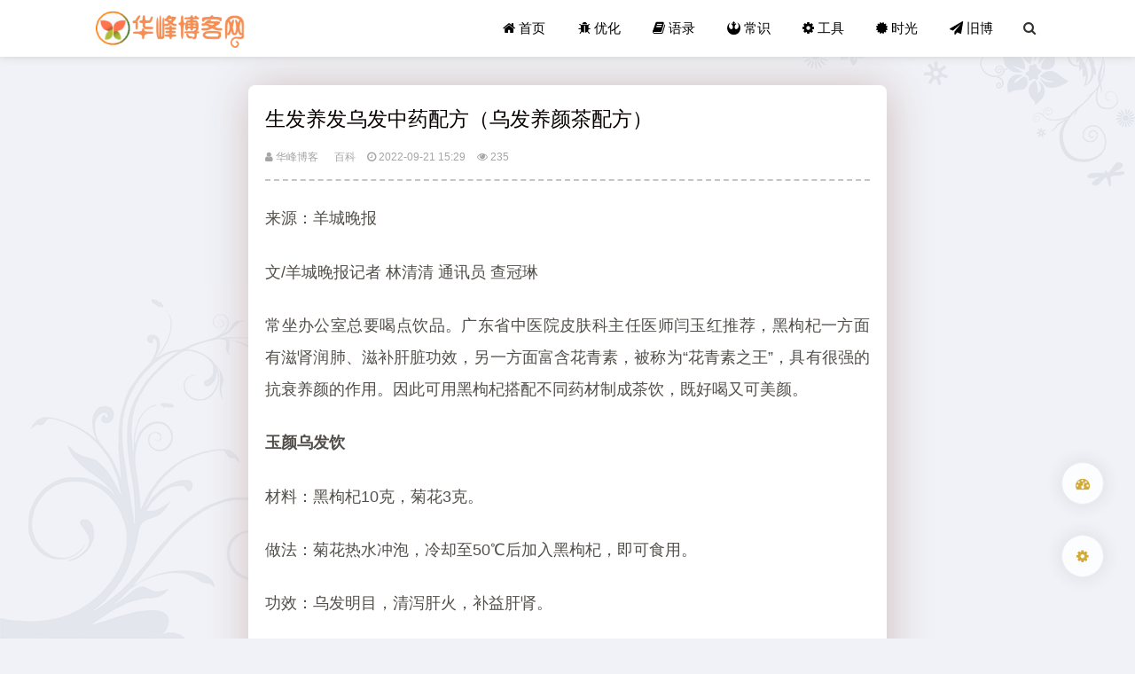

--- FILE ---
content_type: text/html; charset=UTF-8
request_url: http://www.yinhuafeng.cn/baike/247721.html
body_size: 6024
content:
<!DOCTYPE html>
<html lang="zh-CN" style="font-size: 100%;">
<head>
<meta http-equiv="Content-Type" content="text/html; charset=UTF-8">
<meta charset="UTF-8">
<meta http-equiv="X-UA-Compatible" content="IE=edge">
<meta name="renderer" content="webkit">
<meta name="viewport" content="width=device-width, initial-scale=1.0, minimum-scale=1.0, maximum-scale=1.0, user-scalable=no">
<meta name="author" content="尹华峰博客">
<meta http-equiv="Cache-Control" content="no-transform">
<meta http-equiv="Cache-Control" content="no-siteapp">
	
<title>生发养发乌发中药配方（乌发养颜茶配方） - 华峰博客网</title>
<meta property="article:published_time" content="2022-09-21T15:29:07+08:00"/>
<meta property="article:author" content="华峰博客网" /> 
<meta property="article:published_first" content="华峰博客网,http://www.yinhuafeng.cn/baike/247721.html" />
<meta property="og:type" content="article"/>
<meta property="og:image" content="http://www.yinhuafeng.cn/wp-content/themes/mkBlog/inc/timthumb.php?src=http%3A%2F%2Fwww.yinhuafeng.cn%2Fwp-content%2Fthemes%2FmkBlog%2Fstatic%2Fimages%2Fcover%2F9.jpg&w=360&h=240&zc=1" />
<meta property="og:release_date" content="2022-09-21T15:29:07+08:00"/>
<meta property="og:title" content="生发养发乌发中药配方（乌发养颜茶配方） - 华峰博客网" />
<meta property="og:description" content="来源：羊城晚报文/羊城晚报记者 林清清 通讯员 查冠琳常坐办公室总要喝点饮品。广东省中医院皮肤科主任医师闫玉红推荐，黑枸杞一方面有滋肾润肺、滋补肝脏功效，另一方面富含花青素，被称为“花青素之王”，具有..." />
<meta name="description" content="来源：羊城晚报文/羊城晚报记者 林清清 通讯员 查冠琳常坐办公室总要喝点饮品。广东省中医院皮肤科主任医师闫玉红推荐，黑枸杞一方面有滋肾润肺、滋补肝脏功效，另一方面富含花青素，被称为“花青素之王”，具有..." />
<meta name="keywords" content="百科" />
	
	
<!-- bdlm -->
<script type="text/javascript" src="//cpro.baidustatic.com/cpro/ui/cm.js"></script>
	
<!--首页轮播-->	
<link rel="stylesheet" href="/daohang/gundong/static/css/style.css">	
	
<!--[if lt IE 9]>
<script src="http://www.yinhuafeng.cn/wp-content/themes/mkBlog/js/html5-css3.js"></script>
<![endif]-->

<meta name='robots' content='max-image-preview:large' />
	<style>img:is([sizes="auto" i], [sizes^="auto," i]) { contain-intrinsic-size: 3000px 1500px }</style>
	<style id='classic-theme-styles-inline-css' type='text/css'>
/*! This file is auto-generated */
.wp-block-button__link{color:#fff;background-color:#32373c;border-radius:9999px;box-shadow:none;text-decoration:none;padding:calc(.667em + 2px) calc(1.333em + 2px);font-size:1.125em}.wp-block-file__button{background:#32373c;color:#fff;text-decoration:none}
</style>
<link rel='stylesheet' id='font-awesome-css' href='http://www.yinhuafeng.cn/wp-content/themes/mkBlog/static/fonts/font-awesome.min.css?ver=2.02' type='text/css' media='all' />
<link rel='stylesheet' id='fancybox-css' href='http://www.yinhuafeng.cn/wp-content/themes/mkBlog/static/css/jquery.fancybox.min.css?ver=2.02' type='text/css' media='all' />
<link rel='stylesheet' id='main-style-css' href='http://www.yinhuafeng.cn/wp-content/themes/mkBlog/static/css/style.css?ver=2.02' type='text/css' media='all' />
<script type="text/javascript" src="http://www.yinhuafeng.cn/wp-content/themes/mkBlog/static/js/jquery.min.js?ver=2.02" id="jquery-js"></script>
<script type="text/javascript" src="http://www.yinhuafeng.cn/wp-content/themes/mkBlog/static/js/jquery.fancybox.min.js?ver=2.02" id="jquery.fancybox-js"></script>
<script type="text/javascript" src="http://www.yinhuafeng.cn/wp-content/themes/mkBlog/static/js/prettify.js?ver=2.02" id="prettify-js"></script>
<script type="text/javascript" id="script-js-extra">
/* <![CDATA[ */
var mk_theme_api = {"is_wap":"","get_qq_info":"1","can_upload_pic":"","code_highlight":"1","ajax_url":"http:\/\/www.yinhuafeng.cn\/wp-admin\/admin-ajax.php","home_url":"http:\/\/www.yinhuafeng.cn","theme_url":"http:\/\/www.yinhuafeng.cn\/wp-content\/themes\/mkBlog","static_url":"http:\/\/www.yinhuafeng.cn\/wp-content\/themes\/mkBlog\/static","qrcode_api":""};
/* ]]> */
</script>
<script type="text/javascript" src="http://www.yinhuafeng.cn/wp-content/themes/mkBlog/static/js/script.min.js?ver=2.02" id="script-js"></script>
<link rel="canonical" href="http://www.yinhuafeng.cn/baike/247721.html" />
<link rel="icon" href="http://www.yinhuafeng.cn/wp-content/uploads/2022/02/favicon.ico" sizes="32x32" />
<link rel="icon" href="http://www.yinhuafeng.cn/wp-content/uploads/2022/02/favicon.ico" sizes="192x192" />
<link rel="apple-touch-icon" href="http://www.yinhuafeng.cn/wp-content/uploads/2022/02/favicon.ico" />
<meta name="msapplication-TileImage" content="http://www.yinhuafeng.cn/wp-content/uploads/2022/02/favicon.ico" />
</head>
<body class="post-template-default single single-post postid-247721 single-format-standard">

<section id="mkblog-body">

<!-- 顶部导航栏 -->
<nav id="top-navi" class="headroom">
    <div id="menu-btn">
        <div class="menu-btn-bar"></div>
        <div class="menu-btn-bar"></div>
        <div class="menu-btn-bar"></div>
    </div>
    
    <div class="top-navi-content">
<a class="top-navi-logo" href="http://www.yinhuafeng.cn" title="尹华峰博客">
                        <img src="http://www.yinhuafeng.cn/wp-content/uploads/2022/03/logo.png" alt="华峰博客网">
                    </a>
        
<a class="top-navi-search-btn" href="/sousuo/" title="站内搜索">
            <i class="fa fa-search" aria-hidden="true"></i>
        </a>
        
        <div class="main-menu">
            <ul id="menu-menu-1" class="menu"><li id="menu-item-5" class="menu-item menu-item-type-custom menu-item-object-custom menu-item-home menu-item-5"><a href="http://www.yinhuafeng.cn/"><i class="fa fa-home" aria-hidden="true"></i> 首页</a></li>
<li id="menu-item-7" class="menu-item menu-item-type-taxonomy menu-item-object-category menu-item-has-children menu-item-7"><a href="http://www.yinhuafeng.cn/yh/"><i class="fa fa-bug" aria-hidden="true"></i> 优化</a>
<ul class="sub-menu">
	<li id="menu-item-286450" class="menu-item menu-item-type-taxonomy menu-item-object-category menu-item-286450"><a href="http://www.yinhuafeng.cn/tansuo/"><i class="fa fa-telegram" aria-hidden="true"></i> 探索</a></li>
</ul>
</li>
<li id="menu-item-5830" class="menu-item menu-item-type-taxonomy menu-item-object-category menu-item-has-children menu-item-5830"><a href="http://www.yinhuafeng.cn/du/"><i class="fa fa-book" aria-hidden="true"></i> 语录</a>
<ul class="sub-menu">
	<li id="menu-item-12128" class="menu-item menu-item-type-taxonomy menu-item-object-category menu-item-12128"><a href="http://www.yinhuafeng.cn/wen/"><i class="fa fa-file-text" aria-hidden="true"></i> 范文</a></li>
</ul>
</li>
<li id="menu-item-286476" class="menu-item menu-item-type-taxonomy menu-item-object-category menu-item-has-children menu-item-286476"><a href="http://www.yinhuafeng.cn/cs/"><i class="fa fa-rebel" aria-hidden="true"></i> 常识</a>
<ul class="sub-menu">
	<li id="menu-item-209987" class="menu-item menu-item-type-taxonomy menu-item-object-category menu-item-209987"><a href="http://www.yinhuafeng.cn/p/"><i class="fa fa-leaf" aria-hidden="true"></i> 排行</a></li>
</ul>
</li>
<li id="menu-item-27" class="menu-item menu-item-type-custom menu-item-object-custom menu-item-has-children menu-item-27"><a target="_blank" href="http://www.yinhuafeng.cn/daohang/"><i class="fa fa-cog" aria-hidden="true"></i> 工具</a>
<ul class="sub-menu">
	<li id="menu-item-210076" class="menu-item menu-item-type-custom menu-item-object-custom menu-item-210076"><a target="_blank" href="http://www.yinhuafeng.cn/so/"><i class="fa fa-bandcamp" aria-hidden="true"></i> 搜索</a></li>
</ul>
</li>
<li id="menu-item-210027" class="menu-item menu-item-type-custom menu-item-object-custom menu-item-has-children menu-item-210027"><a target="_blank" href="http://www.yinhuafeng.cn/shijian/"><i class="fa fa-certificate" aria-hidden="true"></i> 时光</a>
<ul class="sub-menu">
	<li id="menu-item-3717" class="menu-item menu-item-type-custom menu-item-object-custom menu-item-3717"><a target="_blank" href="http://www.yinhuafeng.cn/zhuanlan/"><i class="fa fa-address-book-o" aria-hidden="true"></i> 博主</a></li>
</ul>
</li>
<li id="menu-item-116" class="menu-item menu-item-type-custom menu-item-object-custom menu-item-has-children menu-item-116"><a target="_blank" href="http://www.yinhuafeng.cn/old.html"><i class="fa fa-paper-plane" aria-hidden="true"></i> 旧博</a>
<ul class="sub-menu">
	<li id="menu-item-3716" class="menu-item menu-item-type-custom menu-item-object-custom menu-item-3716"><a target="_blank" href="http://www.yinhuafeng.cn/zhuye/"><i class="fa fa-podcast" aria-hidden="true"></i> 关于</a></li>
</ul>
</li>
</ul>        </div>
    </div>
</nav><!-- #top-header -->

<article id="post-247721" class="width-short post-247721 post type-post status-publish format-standard hentry category-baike" itemscope itemtype="http://schema.org/Article">

    
	<header class="entry-header">
		<h1 class="entry-title">生发养发乌发中药配方（乌发养颜茶配方）</h1>
		
		<div class="header-info">
			<span class="article-auth">
                <!-- 文章类型 -->
                                
                <!-- 文章作者 -->
                <a href="http://www.yinhuafeng.cn/"  target="_blank">
                    <i class="fa fa-user" aria-hidden="true"></i>
                    华峰博客                </a>
			</span>
			<span class="article-auth"><ul class="post-categories">
	<li><a href="http://www.yinhuafeng.cn/baike/" rel="category tag">百科</a></li></ul></span>
            <!-- 日期、阅读量、评论、编辑 -->
            <span class="article-date">
                <i class="fa fa-clock-o" aria-hidden="true"></i>
                <time datetime="2022-09-21 15:29:07" itemprop="datePublished">2022-09-21 15:29</time>
            </span>
                        <span class="article-views">
                <i class="fa fa-eye" aria-hidden="true"></i>
                235            </span>
                                    <span class="article-edit" data-no-instant></span>
		</div>		
	</header><!-- .entry-header -->    
    <!-- 文章摘要 -->
		
    <!-- bdlm -->
    <!-- 多条广告如下脚本只需引入一次 -->
    <script type="text/javascript" src="//cpro.baidustatic.com/cpro/ui/cm.js" async="async" defer="defer" >
    </script>
	
	<!-- 正文 -->
	<div class="entry-content" itemprop="articleBody">
		<div class="single-content">
            <!-- 文章内容 -->
			<p><!-- wp:paragraph --></p>
<p><p>来源：羊城晚报</p>
<p>文/羊城晚报记者 林清清 通讯员 查冠琳</p>
<p>常坐办公室总要喝点饮品。广东省中医院皮肤科主任医师闫玉红推荐，黑枸杞一方面有滋肾润肺、滋补肝脏功效，另一方面富含花青素，被称为“花青素之王”，具有很强的抗衰养颜的作用。因此可用黑枸杞搭配不同药材制成茶饮，既好喝又可美颜。</p>
<p><strong>玉颜乌发饮</strong></p>
<p>材料：黑枸杞10克，菊花3克。</p>
<p>做法：菊花热水冲泡，冷却至50℃后加入黑枸杞，即可食用。</p>
<p>功效：乌发明目，清泻肝火，补益肝肾。</p>
<p>提醒：脾胃虚寒者慎用；经期慎用。</p>
<p><strong>玉颜开郁饮</strong></p>
<p>材料：茉莉花、菊花各6克，黑枸杞10克。</p>
<p>做法：茉莉花、菊花用水煎煮15分钟或直接热水冲泡，冷却至50℃以下后放入黑枸杞，晾凉饮用。</p>
<p>功效：清肝明目，养肝疏肝，行气解郁。</p>
<p>用法：一般女性日常保健一周1次。工作压力大、情绪紧绷、长期焦虑的女性更适用。如经常感到心烦易怒或情绪抑郁、经前乳房胀痛、失眠多梦、眼睛干涩、痛经、舌象多见中间凹两边鼓者或舌红苔少、无苔者一周可用2-3次。</p>
<p><strong>小贴士</strong>：冲泡黑枸杞时，要用50℃以下的水。因为花青素是热敏活性物质，温度太高则会破坏花青素的有效成分。</p>
</p>
<p><!-- /wp:paragraph --></p>
		</div>
		
        <div class="content-extras clear-fix">
			<!-- 版权信息 -->
            <p class="single-copyright">
<STRONG>免责声明：</STRONG>本文内容来自用户上传并发布，站点仅提供信息存储空间服务，不拥有所有权，信息仅供参考之用。
            </p>
            
            <!-- 文章标签 -->
            <p class="single-tags">
            <aside class="tags"> </aside>
            </p>
        </div>  <!-- content-extras -->        
	</div><!-- .entry-content -->

	<!-- 上一篇和下一篇 -->
<i class="fa fa-chevron-circle-up" aria-hidden="true"></i>上一篇: <a href="http://www.yinhuafeng.cn/baike/247715.html" rel="prev">刘蓓吴秀波演过的所有电视剧（赵欣培和吴秀波）</a><br><br><i class="fa fa-chevron-circle-down" aria-hidden="true"></i>下一篇: <a href="http://www.yinhuafeng.cn/baike/247722.html" rel="next">龙门客栈好玩吗知乎（龙门客栈好玩吗）</a>
	<!-- 点赞、分享、打赏组件 -->
    <div class="social-main">
    <div class="like favorite" data-action="ding" data-id="247721">
        <span class="likeHeart" rel="like"></span>
        <span class="count">0</span>人点赞
    </div>
    
    </div>


<h4>  <i class="fa fa-twitter" aria-hidden="true"></i>  同类阅读</h3>
<ul class="related_posts">
   
                    <li>
            <a href="http://www.yinhuafeng.cn/baike/285838.html">张雪峰称名校光环就三个月，网友激烈讨论普通大学和985的区别</a>
            </li>
                    <li>
            <a href="http://www.yinhuafeng.cn/baike/285837.html">书籍推荐好书推荐大全（人生必看十大好书推荐）</a>
            </li>
                    <li>
            <a href="http://www.yinhuafeng.cn/baike/285829.html">私立高中花钱就能进吗（私立高中是不是交钱就能上）</a>
            </li>
                    <li>
            <a href="http://www.yinhuafeng.cn/baike/281550.html">中国十大元帅十大将军（开国名将资料简介）</a>
            </li>
                    <li>
            <a href="http://www.yinhuafeng.cn/baike/277233.html">9月14号是什么情人节（原来每个月的14号都是情人节）</a>
            </li>
                    <li>
            <a href="http://www.yinhuafeng.cn/baike/266709.html">永久的带锁束腰带（6款热门束腰带分享测评）</a>
            </li>
                    <li>
            <a href="http://www.yinhuafeng.cn/baike/247746.html">麻木喊麦大全（经典语录2011）</a>
            </li>
                    <li>
            <a href="http://www.yinhuafeng.cn/baike/247752.html">黄山旅游攻略自由行攻略（黄山自助旅游）</a>
            </li>
            
</ul>


</article><!-- #post -->

			


<div id="article-share" class="headroom anim-trans">
    分享
    <div class="share-item" data-site="weixin" title="分享到微信">
        <i class="fa fa-weixin"></i>
        微信
    </div>
    <div class="share-item" data-site="weibo" title="分享到新浪微博">
        <i class="fa fa-weibo"></i>
        微博
    </div>
    <div class="share-item" data-site="qq" title="分享给QQ好友">
        <i class="fa fa-qq"></i>
        QQ
    </div>
</div>
<div id="article-menu" class="auto-hide" data-autoMenu></div>
<footer id="site-footer">
    <span><a rel="nofollow" target="__blank" href="https://beian.miit.gov.cn">鄂ICP备2021019579号</a> | </span>Copyright 尹华峰博客 &copy;  2025
<!-- bdtj -->
<script>
var _hmt = _hmt || [];
(function() {
  var hm = document.createElement("script");
  hm.src = "https://hm.baidu.com/hm.js?e180569e2d07004f3c477ca6d7057177";
  var s = document.getElementsByTagName("script")[0]; 
  s.parentNode.insertBefore(hm, s);
})();
</script>
<!-- 禁止复制 -->
<script language="JavaScript">
document.oncontextmenu=new Function("event.returnValue=false;");
document.onselectstart=new Function("event.returnValue=false;");
</script></footer>

</section> <!-- #mkblog-body -->

<!--[if IE]>
<div class="no-ie">
    <i class="fa fa-exclamation-triangle" aria-hidden="true"></i> 
    本博客已不支持 IE <a href="http://lab.mkblog.cn/music/plugns/killie/" target="_blank">点击升级浏览器</a>
</div>
<![endif]-->

<!-- 侧边的按钮组 -->
<div class="corner-btn-group">
    <div class="none"><a href="/me/" target="_blank" title="吾爱搜索" class="corner-btn"><i class="fa fa-tachometer" aria-hidden="true"></i></a></div>
    <div id="theme-control" title="亮度调节" class="corner-btn">
        <i class="fa fa-cog" aria-hidden="true"></i>
    </div> 
    <div id="scroll-to-top" title="返回顶部" class="headroom headroom--top corner-btn">
        <i class="fa fa-chevron-up" aria-hidden="true"></i>
    </div>
</div>


<!-- 主题前端控制面板 -->
<div class="theme-control-panel" hidden>
    <div class="theme-control-dark clear-fix">
        <label class="mk-checkbox">
            <span class="moon-icon"></span>
            夜间模式
            <input type="checkbox" id="dark-mode-switch">
            <div><div></div></div>
        </label>
    </div>
    <hr>
    <div class="theme-control-font">
        <button id="font-size-smaller"><i class="fa fa-minus"></i></button> 
        <span id="font-size-text" class="btn">100</span> 
        <button id="font-size-larger"><i class="fa fa-plus"></i></button>
    </div>
</div>

<!-- 初始化小表情、灯箱、代码高亮 -->
<script>initTheme();</script>




</body>
</html>
<!-- Dynamic page generated in 0.356 seconds. -->
<!-- Cached page generated by WP-Super-Cache on 2025-12-28 23:11:20 -->

<!-- Compression = gzip -->

--- FILE ---
content_type: text/css
request_url: http://www.yinhuafeng.cn/daohang/gundong/static/css/style.css
body_size: 1111
content:
.index-banner,.banner-inner{width:100%;height:230px;overflow:hidden;border-radius:10px;}
.banner-inner li,.banner-inner li a{width:100%;height:100%;display:inline-block}
.banner-inner li{background: #aac7f3;}
.banner-inner li.first{background:url(../images/ban01.jpg) center no-repeat;}
.banner-inner li.second{background:url(../images/ban02.jpg) center no-repeat;}
.banner-inner li.third{background:url(../images/ban03.jpg) center no-repeat;}

.edslider{position:relative;margin:auto;background:#aac7f30a;height: 100%;}
.edslider ul{list-style:none;position:relative;padding:0;margin:0}
.edslider>ul{background:#aac7f3;width:100%;height:100%;display:block;overflow:hidden;text-align:center;}
.edslider>ul:after{
    content:"尹华峰";
    color:#fff;
    font-size:80px;
    line-height:230px;
    letter-spacing:20px;
    filter: alpha(opacity=10);
    -moz-opacity: 0.1;
    opacity: 0.1;
}
.edslider>ul li{background:#aac7f3;display:none;width:100%;height:200px;position:absolute;top:0;left:0;z-index:0}
.edslider a{display:block;position:absolute;top:0;left:0;z-index:0}
.edslider a img{border:0}
.edslider .current{z-index:1!important}
.edslider .controls{
    width:100%;height:100%;
    position: absolute;
    top:0;
    }
.edslider .controls .navigator{background:rgba(0,0,0,.3);background-image:url(../images/sprite-navigator.png);cursor:pointer;display:block;
    width:00px;height:50px;position:absolute;overflow:hidden;
    top:50%;margin-top:-25px;transition:background .2s}
.edslider .controls .next{background-position:0 0;right:0;z-index: 2;}
.edslider .controls .prev{background-position:0 -50px;left:0;z-index: 2;}
.edslider .controls .next:hover,.edslider .controls .prev:hover{
    background-color:rgba(0,0,0,.6)}
.edslider .controls .paginator{ position: absolute;
    text-align: center;
    bottom:0rem;
    width: 100%;
z-index: 2;}
.edslider .controls .paginator li{background:rgba(255,255,255,.6);
    box-sizing:border-box;display:inline-block;
    margin:0 3px;
    width:7px;
    height:7px;
    -webkit-border-radius: 50%;
    -moz-border-radius: 50%;
    -ms-border-radius: 50%;
    -o-border-radius: 50%;
    border-radius: 50%;
    background-position:-14px 0;cursor:pointer;
    transition:background .1s;background-position:-213px 0}
.edslider .controls .paginator li.current,.edslider .controls .paginator li:hover{
    background:#fff;
    width:30px;
    -webkit-border-radius: 4px;
    -moz-border-radius: 4px;
    -ms-border-radius: 4px;
    -o-border-radius: 4px;
    border-radius: 4px;
}
.edslider .progress{background:rgba(255, 254, 254, 0))}
.edslider .progress{position:absolute;top:0;height:3px;z-index:2}

@media screen and (max-width:1024px){
    .index-banner, .banner-inner{height: 20rem;}
    .edslider>ul:after{line-height: 20rem;}
    .edslider .controls .navigator{width: 0rem;height: 2.8rem;}
    .edslider .controls .paginator{bottom: 0.2rem;}
    .edslider .controls .next{background-position: 0 -3px;}
    .edslider .controls .prev {
    background-position: 0 -52px;}
}
@media screen and (max-width:766px){
    .index-banner, .banner-inner{
        height: 8rem;
    }
    .edslider>ul:after{line-height: 6rem;}
}
@media screen and (max-width:560px){
    .edslider>ul:after{line-height: 5rem;}
    .edslider .controls .navigator{background-size: 88%;}
    .edslider .controls .navigator{width: 0rem;height: 2.4rem;}
    .edslider .controls .paginator{bottom: 0rem;}
    .edslider .controls .next{background-position: 2px 2px;}
    .edslider .controls .prev {background-position: 2px -31px;}

}
@media screen and (max-width:414px){
    .index-banner, .banner-inner{height: 5rem;}
    .edslider>ul:after{line-height: 6rem;}}


--- FILE ---
content_type: text/css
request_url: http://www.yinhuafeng.cn/wp-content/themes/mkBlog/static/css/style.css?ver=2.02
body_size: 18157
content:
@charset "utf-8";

/* style */
.mk-dark,:root{--theme-color:#eb5055}a,article,blockquote,body,button,code,div,figure,footer,h1,h2,h3,h4,h5,header,html,iframe,img,input,kbd,li,ol,p,pre,section,span,table,tbody,td,textarea,th,thead,tr,ul{margin:0;padding:0;-webkit-box-sizing:border-box;-moz-box-sizing:border-box;box-sizing:border-box}html{font-size:100%}.fancybox-container,body,button,input,textarea{font-family:Microsoft Yahei,"微软雅黑","Helvetica Neue",Helvetica,Hiragino Sans GB,WenQuanYi Micro Hei,sans-serif}::-webkit-scrollbar{width:8px;height:8px}::-webkit-scrollbar-track{background-color:transparent;border-radius:2em}::-webkit-scrollbar-thumb{background-color:#d0a010;background-image:-webkit-linear-gradient(45deg,rgba(255,255,255,.4) 25%,transparent 25%,transparent 50%,rgba(255,255,255,.4) 50%,rgba(255,255,255,.4) 75%,transparent 75%,transparent);border-radius:2em}::-webkit-scrollbar-corner{background-color:transparent}::-moz-selection{color:#fff;background-color:#eb5055;background-color:var(--theme-color)}::selection{color:#fff;background-color:#eb5055;background-color:var(--theme-color)}.fancybox-close-small:focus,a:focus,button:focus,input:focus,select:focus,textarea:focus{outline:0}a{text-decoration:none;color:#333330}img{border:none;-ms-interpolation-mode:bicubic;image-rendering:optimizeQuality}img[src=""]{opacity:0}table{border-collapse:collapse;border-spacing:0}.text-center{text-align:center}.clear-fix{zoom:1}.clear-fix:after,.clear-fix:before{display:table;line-height:0;content:""}.clear-fix:after{clear:both}.hidden{display:none!important}.no-shadow{-webkit-box-shadow:none!important;-moz-box-shadow:none!important;box-shadow:none!important}.anim-trans{-webkit-transition:.3s ease all;-moz-transition:.3s ease all;-o-transition:.3s ease all;transition:.3s ease all}#mkblog-body,body,html{position:relative;height:100%}.mk-letter-avatar[src=""]{visibility:hidden}.fancybox-share__button--qq{background-color:#1e93ec}.fancybox-share__button--wb{background-color:#f96e76}.fancybox-share__button--qzone{background-color:#fab619}.fancybox-close-small:focus:after{outline:0}fieldset{border:.06em solid #eee;border-radius:.3em;padding:1em 1.13em}fieldset>legend{background-color:#eb5055;background-color:var(--theme-color);color:#fff;border-radius:.2em;padding:.2em .5em;font-size:.9em}.entry-content fieldset>:nth-child(2){margin-top:0}.entry-content fieldset>:last-child{margin-bottom:0}table td,table th{border:.1em solid #f2f2f2;padding:.6em .8em}table th{color:#909399;background-color:#f9f9f9;font-weight:400}table td:hover{background-color:#fcfcfc}.btn,button,input:not([type~=checkbox]):not([type~=radio]),textarea{-webkit-transition:.2s;-moz-transition:.2s;-ms-transition:.2s;-o-transition:.2s;transition:.2s;font-size:.95em;border-radius:.3em;-webkit-appearance:none;-moz-appearance:none}.btn:disabled,button:disabled,input:not([type~=checkbox]):not([type~=radio]):disabled,textarea:disabled{background-color:#a9a9a9;cursor:not-allowed}input,textarea{width:100%;padding:.5em;box-sizing:border-box;border:.06em solid #e5e9ef;background-color:#f4f5f7;resize:vertical}input:focus,textarea:focus{background-color:#fff}.btn,button{font-size:.95em;border:0;background:#eb5055;background:var(--theme-color);color:#fff;cursor:pointer;opacity:1;user-select:none;padding:.5em .9em;display:inline-block;line-height:1.5}.btn:focus,.btn:hover,button:focus,button:hover{opacity:.9}.btn:active,button:active{opacity:1}.mk-checkbox{-webkit-user-select:none;-moz-user-select:none;-ms-user-select:none;user-select:none;display:inline-block;cursor:pointer;color:#313131}.mk-checkbox input[type=checkbox]{position:absolute;opacity:0;width:auto!important}.mk-checkbox input[type=checkbox]+div{box-sizing:border-box;vertical-align:middle;width:2.55rem;height:1.2rem;border:.08rem solid rgba(0,0,0,.4);border-radius:10rem;background-color:rgba(0,0,0,.1);-webkit-transition-duration:.4s;-moz-transition-duration:.4s;-o-transition-duration:.4s;-webkit-transition-property:transform,background-color,box-shadow;-moz-transition-property:transform,background-color;-o-transition-property:transform,background-color;box-shadow:inset 0 0 0 0 rgba(0,0,0,.4);display:inline-block;margin-right:.19rem}.mk-checkbox input[type=checkbox]:checked+div{border:.08rem solid #eb5055;border-color:var(--theme-color);box-shadow:inset 0 0 0 .62rem #eb5055;box-shadow:inset 0 0 0 .62rem var(--theme-color)}.mk-checkbox input[type=checkbox]+div>div{float:left;width:1.05rem;height:1.05rem;border-radius:50%;background:#fff;-webkit-transition-timing-function:cubic-bezier(.54,1.85,.5,1);-moz-transition-timing-function:cubic-bezier(.54,1.85,.5,1);-o-transition-timing-function:cubic-bezier(.54,1.85,.5,1);-webkit-transition-duration:.4s;-moz-transition-duration:.4s;-o-transition-duration:.4s;-webkit-transition-property:transform,background-color,box-shadow;-moz-transition-property:transform,background-color;-o-transition-property:transform,background-color;box-shadow:0 .15rem .3rem rgba(0,0,0,.3),0 0 0 .08rem rgba(0,0,0,.4);pointer-events:none}.mk-checkbox input[type=checkbox]:checked+div>div{-webkit-transform:translate3d(1.35rem,0,0);-moz-transform:translate3d(1.35rem,0,0);-ms-transform:translate3d(1.35rem,0,0);-o-transform:translate3d(1.35rem,0,0);transform:translate3d(1.35rem,0,0);box-shadow:0 .15rem .3rem rgba(0,0,0,.3),0 0 0 .08rem #eb5055;box-shadow:0 .15rem .3rem rgba(0,0,0,.3),0 0 0 .08rem var(--theme-color)}.mk-alert{padding:.6em .9em;border-radius:.3em;margin:1em auto;line-height:1.6em;display:block;background-color:#f0f9eb;color:#67c23a}.mk-alert a{color:inherit!important;border-bottom-color:inherit!important}.mk-alert a:hover{opacity:.5}.mk-alert.fa:before{margin-right:.3em}.mk-alert.success{background-color:#f0f9eb;color:#67c23a}.mk-alert.info{background-color:#f4f4f5;color:#909399}.mk-alert.warning{background-color:#fdf6ec;color:#e6a23c}.mk-alert.danger{background-color:#fef0f0;color:#f56c6c}.mk-collapse-title{cursor:pointer;background-color:#f5f5f5;background-color:rgba(245,245,245,.6);padding:.5em;border-radius:.3em;text-align:center;font-size:.95em;color:#807e7e;word-break:keep-all;white-space:nowrap;overflow:hidden;text-overflow:ellipsis;-webkit-user-select:none;-moz-user-select:none;-ms-user-select:none;user-select:none}.mk-collapse-title:hover{background-color:#eee}.mk-collapse-open .fa{-webkit-transform:rotate(180deg);-moz-transform:rotate(180deg);-ms-transform:rotate(180deg);-o-transform:rotate(180deg);transform:rotate(180deg)}.mk-collapse-content{padding-top:1em}.mk-collapse-content>:last-child{margin-bottom:0}.mk-tabs .mk-tabs-head{cursor:pointer;white-space:nowrap;overflow:hidden;-webkit-touch-callout:none;-webkit-user-select:none;-moz-user-select:none;-ms-user-select:none;user-select:none;-webkit-overflow-scrolling:touch;-ms-overflow-style:-ms-autohiding-scrollbar}body.mobile .mk-tabs .mk-tabs-head{overflow-x:auto}.mk-tabs .mk-tabs-head:hover{overflow-x:auto}.mk-tabs .mk-tabs-head .mk-tab-title{display:inline-block;border:.06em solid #dcdfe6;border-left-width:0;padding:0 .98em;line-height:2.5;color:#909399;background-color:#e4e7ed;-webkit-transition:.3s ease all;-moz-transition:.3s ease all;-ms-transition:.3s ease all;-o-transition:.3s ease all;transition:.3s ease all}.mk-tabs .mk-tabs-head .mk-tab-title:first-child{border-top-left-radius:.3em;border-left-width:.06em}.mk-tabs .mk-tabs-head .mk-tab-title:last-child{border-top-right-radius:.3em}.mk-tabs .mk-tabs-head .mk-tab-title.selected{color:#333;border-bottom-color:#fff;background-color:#fff}.mk-tabs .mk-tabs-head .mk-tab-title:hover{color:#333;background-color:#fff}.mk-tabs .mk-tabs-body{border:.06em solid #dcdfe6;margin-top:-.06em;border-radius:0 .3em .3em .3em}.mk-tabs .mk-tabs-body .mk-tab-content{display:none;padding:1.2em}.mk-tabs .mk-tabs-body .mk-tab-content.selected{display:block}.mk-tabs .mk-tabs-body .mk-tab-content>:first-child{margin-top:0}.mk-tabs .mk-tabs-body .mk-tab-content>.table-responsive:last-child table,.mk-tabs .mk-tabs-body .mk-tab-content>:last-child{margin-bottom:0}.mk-timeline{position:relative;list-style:none;padding-left:1.2em!important;margin-left:.3em!important;border-left:.2em solid #eee;color:#303133}.mk-timeline b{font-size:14px;font-weight:400;color:#909399;display:block;position:relative}.mk-timeline b::after{content:'';position:absolute;top:.38em;left:-2em;width:.8em;height:.8em;border-radius:50%;background-color:#fff;border:.14em solid #ccc;box-shadow:.15em .15em 0 #fff,-.15em -.15em 0 #fff}.mk-timeline li{list-style:none;line-height:100%}.mk-timeline li:hover b::after{border-color:#eb5055;border-color:var(--theme-color)}.mk-timeline li:hover b{color:#eb5055;color:var(--theme-color)}.mk-side-form button,.mk-side-form input{height:2.8em;position:relative;overflow:visible}.mk-side-form input{float:left;padding:.15em .6em;width:77%;border:.08em solid #ebebeb;border-right-color:transparent;border-radius:.15em 0 0 .15em!important;line-height:3em}.mk-side-form button{width:23%;border-radius:0 .15em .15em 0;text-transform:uppercase}body{overflow-x:hidden;background: url(http://www.yinhuafeng.cn/images/bl.png) no-repeat fixed bottom left, url(http://www.yinhuafeng.cn/images/tr.png) no-repeat fixed top right, #f0f2f7;}#mkblog-body{padding-top:6rem;height:auto}.no-ie{position:fixed;bottom:0;height:50px;line-height:50px;width:100%;text-align:center;z-index:9999999999;background-color:#923838;color:#fff;font-size:16px}.no-ie a{color:#fff;border-bottom:2px solid #c5baba}.no-ie a:hover{color:#eee;border-bottom:3px solid #c5baba}#top-navi{font-size:.95rem;box-shadow:0 0 .6rem 0 #d0d0d0;position:fixed;width:100%;top:0;z-index:999;background-color:#fff;background-color:rgba(255,255,255,.95);-webkit-transition:top .5s ease,box-shadow .5s ease,background .5s ease;-moz-transition:top .5s ease,box-shadow .5s ease,background .5s ease;-o-transition:top .5s ease,box-shadow .5s ease,background .5s ease;transition:top .5s ease,box-shadow .5s ease,background .5s ease}#top-navi.headroom--top,#top-navi:hover{background-color:#fff}@media screen and (min-width:750px){#top-navi.headroom--not-top{background:rgba(255,255,255,.9);-webkit-backdrop-filter:blur(8px);backdrop-filter:blur(8px)}}.admin-bar #top-navi{top:32px}#top-navi.headroom--unpinned{top:-5rem;box-shadow:none}.top-navi-content{height:100%;max-width:68rem;margin:0 auto}.top-navi-logo{display:block;height:100%;width:auto;float:left}.top-navi-logo>img{display:inline-block;float:left;width:auto;height:4rem;padding:.6rem}.top-navi-logo>h1{font-size:1.6em;font-weight:900;line-height:3.8rem;letter-spacing:.02em;text-shadow:.08em .08em .08em #eee;color:#505050}.top-navi-search-btn{width:3em;height:100%;float:right;cursor:pointer;text-align:center}#top-navi .main-menu{display:inline-block;float:right;height:100%}#top-navi .main-menu::-webkit-scrollbar{height:6px;width:6px}#top-navi .main-menu::-webkit-scrollbar-track-piece{background-color:#f5f5f5}#top-navi .main-menu::-webkit-scrollbar-thumb{height:6px;width:6px;border-radius:0;background:#cbcbcb}#top-navi .main-menu::-webkit-scrollbar-thumb:hover{background:#909090}#top-navi .main-menu ul{list-style:none;position:relative;z-index:999}#top-navi .main-menu ul:after{content:"";clear:both;display:block}#top-navi .main-menu ul li{float:left}#top-navi .main-menu>ul>li>a,.top-navi-search-btn{line-height:4rem}#top-navi .main-menu ul li a{display:block;padding:0 1.13rem;height:100%;color:#000;text-decoration:none}#top-navi a{-webkit-transition:all .3s ease;-moz-transition:all .3s ease;-o-transition:all .3s ease;transition:all .3s ease}#top-navi .main-menu ul li:hover>a,.top-navi-search-btn:hover{color:#eb5055;color:var(--theme-color)}#top-navi .main-menu ul li:hover>ul{visibility:visible;-moz-opacity:.98;opacity:.98;margin-top:0}#top-navi .main-menu ul ul{background:#fff;padding:0;position:absolute;top:100%;box-shadow:0 0 10px 0 #cacaca;-webkit-transition:all .3s ease-in-out;-moz-transition:all .3s ease-in-out;-o-transition:all .3s ease-in-out;transition:all .3s ease-in-out;visibility:hidden;opacity:0;margin-top:-1.13rem}#top-navi .main-menu ul ul li{float:none;position:relative}#top-navi .main-menu ul ul li a{padding:1em 1.5em;width:12em;overflow:hidden;text-overflow:ellipsis;white-space:nowrap}#top-navi .main-menu ul ul li a:hover{padding-left:1.95em}#top-navi .main-menu ul ul ul{position:absolute;left:100%;top:.5rem}#top-navi .main-menu ul ul ul li a{padding:.9rem 1.13rem;width:16rem}#top-navi .main-menu ul ul ul li a:hover{padding-left:1.65em}#menu-btn{display:none}@media screen and (max-width:750px){#mkblog-body{padding-top:4rem}#top-navi{height:3.15rem;box-shadow:5px 0 5px 0 rgba(0,0,0,.33)}.top-navi-search-btn{display:block;position:absolute;font-size:1.35em;top:0;right:0;width:3.15rem;height:3.15rem;line-height:2.92rem;color:#848484}.top-navi-content{text-align:center}.top-navi-logo{float:none;margin:0 auto;display:inline-block}.top-navi-logo>img{height:100%;padding:.6rem}.top-navi-logo>h1{line-height:2em;text-shadow:none}.main-menu{position:fixed;top:0;bottom:0;right:100%;width:65%;z-index:999;overflow-y:auto;background:#fff;background:rgba(255,255,255,.68)}.main-menu-on .main-menu{box-shadow:0 0 15px 0 #9c9c9c}#top-navi .main-menu:before{content:"华峰博客网";font-size:26px;line-height:55px;color:#e2e2e2}#top-navi .main-menu li a{padding:0 20px!important;line-height:2.85rem!important;display:block!important;width:100%!important;text-align:left}#top-navi .main-menu ul{width:100%;padding:0}#top-navi .main-menu ul li{display:block;width:100%;position:static}#top-navi .main-menu .current-menu-item>a,#top-navi .main-menu .current-menu-item>a:hover{background-color:#eb5055!important;background-color:var(--theme-color)!important;color:#fff!important}#top-navi .main-menu a,#top-navi .main-menu ul li:hover a{background-color:transparent;color:#000}#top-navi .main-menu ul li a:hover{background-color:#eee;color:#eb5055;color:var(--theme-color)}#top-navi .main-menu ul ul,#top-navi .main-menu ul ul ul{visibility:visible;-moz-opacity:1;opacity:1;background-color:transparent;position:static;box-shadow:none;margin:0;-webkit-transition:none;-moz-transition:none;-o-transition:none;transition:none}#menu-btn{display:block;position:absolute;left:0;top:.36em;width:4em;cursor:pointer;z-index:999999}#menu-btn .menu-btn-bar{position:relative;display:block;width:1.8em;height:.2em;margin:.5em auto;background-color:#848484;border-radius:10em}.main-menu-on #menu-btn .menu-btn-bar:nth-of-type(1){-webkit-transform:translateY(.69em) rotate(-45deg);-moz-transform:translateY(.69em) rotate(-45deg);-ms-transform:translateY(.69em) rotate(-45deg);-o-transform:translateY(.69em) rotate(-45deg);transform:translateY(.69em) rotate(-45deg)}.main-menu-on #menu-btn .menu-btn-bar:nth-of-type(2){opacity:0}.main-menu-on #menu-btn .menu-btn-bar:nth-of-type(3){-webkit-transform:translateY(-.69em) rotate(45deg);-moz-transform:translateY(-.69em) rotate(45deg);-ms-transform:translateY(-.69em) rotate(45deg);-o-transform:translateY(-.69em) rotate(45deg);transform:translateY(-.69em) rotate(45deg)}#mkblog-body{-webkit-transition:.2s linear all;-moz-transition:.2s linear all;-o-transition:.2s linear all;transition:.2s linear all}.main-menu-on>#mkblog-body{-webkit-transform:translateX(65%);-moz-transform:translateX(65%);-ms-transform:translateX(65%);-o-transform:translateX(65%);transform:translateX(65%);position:fixed;top:0;left:0;right:0;bottom:0}.main-menu-on>#mkblog-body:after{content:"";cursor:pointer;position:absolute;width:100%;height:100%;z-index:998;left:0;top:0;background-color:rgba(0,0,0,.02)}}.home-notice{padding:4.8rem 0 .4rem;margin-top:-6rem;margin-bottom:1rem;text-align:center;color:#000;background:#fafafa;border-bottom:1px solid #eaeefb}.home-notice div{height:2.6rem;line-height:2.6rem;overflow:hidden;max-width:58rem;margin:0 auto}.home-notice a,.home-notice li{color:#848484;font-size:.95rem;word-wrap:normal;text-overflow:ellipsis;white-space:nowrap;overflow:hidden;list-style:none}.home-notice a:hover{border-bottom:2px solid}.home-notice .wp-smiley{vertical-align:middle;padding-bottom:.3em}@media screen and (max-width:900px){.home-notice div{padding:0 1.2em}}@media screen and (max-width:750px){.home-notice{margin-top:-5rem}}.banner-bg-header{font-size:.95em;background:#333 url(../images/banner1.jpg) no-repeat;background-repeat:no-repeat;-webkit-background-size:cover;-moz-background-size:cover;-ms-background-size:cover;background-size:cover;padding:6.5rem 0 2.4rem;text-align:center;position:relative;margin-top:-6rem;margin-bottom:1.6rem}.banner-bg-header .banner-title{font-weight:400;font-size:2em;margin-bottom:.6em;letter-spacing:.08em;color:#fff;text-shadow:0 .4em .8em rgba(7,17,27,.4)}.banner-bg-header .banner-sub-title{font-weight:400;color:#eee;color:rgba(255,255,255,.54)}@media screen and (max-width:660px){.banner-bg-header .banner-title{font-size:1.95em}.banner-bg-header .banner-sub-title{font-size:.95em}}.index-header-title{text-align:center;color:#c3c3c3;font-size:16px}.site-main{display:block;max-width:1200px;margin:0 auto;padding:0 1.2rem 1.2rem}#post-lists{margin:-1.2rem;padding:1.5rem 0}#post-lists>article{width:25%;float:left}.post-item-card,.post-item-list{margin:1.2rem}.post-item-card .post-item-card-body{border:1px solid #e6ebf5;background-color:#fff;background-color:rgba(255,255,255,.73);box-shadow:0 .2rem 2rem 0 rgba(0,0,0,.05);border-radius:.6rem;overflow:hidden;margin:0 auto;transform-style:preserve-3d;-webkit-transform:rotate(0);-moz-transform:rotate(0);-ms-transform:rotate(0);-o-transform:rotate(0);transform:rotate(0)}.post-item-card .item-thumb{position:relative;display:inherit;overflow:hidden}.post-item-card .thumbnail{display:inherit;min-height:9rem;-webkit-transition:-webkit-transform .5s ease,filter .5s ease;-moz-transition:-moz-transform .5s ease,filter .5s ease;-o-transition:-o-transform .5s ease,filter .5s ease;transition:transform .5s ease,filter .5s ease;background-position:50% 50%;background-size:cover}.post-item-card:hover .item-thumb .thumbnail{-webkit-transform:scale(1.1);-moz-transform:scale(1.1);-ms-transform:scale(1.1);-o-transform:scale(1.1);transform:scale(1.1);-webkit-filter:blur(.19rem);-moz-filter:blur(.19rem);filter:blur(.19rem)}.post-item-card .item-thumb:before{content:"Loading...";position:absolute;width:100%;left:0;background-color:#eee;background-color:rgba(238,238,238,.67);text-align:center;-webkit-transform:translateY(-34%);-moz-transform:translateY(-34%);-ms-transform:translateY(-34%);-o-transform:translateY(-34%);transform:translateY(-34%);line-height:1rem;font-size:2rem;color:#b7b6b6;z-index:-1}.post-item-card .item-thumb:after{content:"";background:#000;opacity:.01;position:absolute;top:0;bottom:0;left:0;right:0}.post-item-card .archive-content{padding:14rem 1.2rem;position:absolute;top:50%;left:0;right:0;-webkit-transform:translateY(-50%);-moz-transform:translateY(-50%);-ms-transform:translateY(-50%);-o-transform:translateY(-50%);transform:translateY(-50%);text-align:center;color:#fff;font-size:.95rem;line-height:1.65rem;opacity:0;background-color:rgba(0,0,0,.5)}.post-item-card:hover .archive-content{-webkit-animation:fade-in .5s;-moz-animation:fade-in .5s;-ms-animation:fade-in .5s;animation:fade-in .5s;opacity:1}@keyframes fade-in{0%{transform:translateY(-45%);opacity:0}100%{transform:translateY(-50%);opacity:1}}@-webkit-keyframes fade-in{0%{-webkit-transform:translateY(-45%);transform:translateY(-45%);opacity:0}100%{-webkit-transform:translateY(-50%);transform:translateY(-50%);opacity:1}}.post-item-card .entry-header{margin:.66rem;min-height:5.6rem;position:relative}.post-item-card .entry-title>a{text-decoration:none;font-size:17px;line-height:30px;font-weight:400;color:#000;text-overflow:-o-ellipsis-lastline;overflow:hidden;text-overflow:ellipsis;display:-webkit-box;-webkit-line-clamp:2;-webkit-box-orient:vertical;word-break:break-all}.article-ontop{color:#eb5055;color:var(--theme-color);font-weight:700}#post-lists .entry-meta{position:absolute;bottom:0;cursor:default;overflow:hidden;white-space:nowrap;text-overflow:ellipsis;display:inline-block;width:100%}#post-lists .entry-meta,.entry-meta>a{font-size:13px;text-decoration:none;color:#999}#post-lists .entry-meta>.fa{margin-right:.02rem;margin-left:.63rem}#post-lists .entry-meta>.fa:first-child{margin-left:0}@media screen and (max-width:900px){#post-lists>article{width:50%}}@media screen and (max-width:660px){#post-lists{width:auto}#post-lists>article{width:100%}.post-item-card .thumbnail{height:16em}.post-item-card .entry-header{min-height:6rem;margin:.9rem}.post-item-card .entry-title>a{font-size:19px;line-height:1.6em}#post-lists .entry-meta,.entry-meta>a{font-size:1em}}@media screen and (max-width:500px){.post-item-card .thumbnail{height:auto}.post-item-card .entry-header{margin:.6em}.post-item-card .entry-title>a{font-size:19px}.post-item-card .entry-meta,.post-item-card .entry-meta>a{font-size:.8em}}.post-item-list{font-size:1rem;position:relative;padding:1.4em;background:#fff;background:rgba(255,255,255,.61);border-radius:.3em;overflow:hidden}.post-item-list .article-ontop{font-weight:400}.post-item-list>.entry-header{padding-right:15em}.post-item-list .entry-title{line-height:1.4;margin:0;font-weight:500;font-size:1.4em}.post-item-list .entry-title>a{color:#000}.post-item-list .entry-title>a:hover{color:#666}.post-item-list .archive-content{font-size:.95em;height:6em;margin:.8em 0;line-height:2em;color:#666;overflow:hidden;text-overflow:ellipsis;display:-webkit-box;-webkit-line-clamp:3;-webkit-box-orient:vertical;-moz-box-orient:vertical;-ms-box-orient:vertical}#post-lists .post-item-list .entry-meta,#post-lists .post-item-list .entry-meta a{color:#969696;position:relative;font-size:.9em}.post-item-list>.post-item-img{display:block;width:12em;height:8em;margin:1.3em .8em 0;float:right;position:relative;cursor:pointer;overflow:hidden}.post-item-list>.post-item-img:after{content:'';position:absolute;top:0;right:0;border:0 solid;border-color:#9b9b9b #fff;border-color:rgba(0,0,0,.5) #fff;-webkit-transition:border .3s ease;-moz-transition:border .3s ease;-ms-transition:border .3s ease;-o-transition:border .3s ease;transition:border .3s ease}.post-item-list>.post-item-img:hover:after{border-right-width:1.6em;border-bottom-width:1.6em}.post-item-list>.post-item-img>img{width:100%;height:100%;box-sizing:border-box}@media screen and (min-width:900px){.post-item-list .entry-title{overflow:hidden;text-overflow:ellipsis;white-space:nowrap}}@media screen and (max-width:900px){.post-item-list{padding:1em 0}body.custom-background .post-item-list{padding:1em}.post-item-list>.entry-header{width:100%;float:none;padding:0}.post-item-list .archive-content{height:auto;-webkit-line-clamp:unset}.post-item-list>.post-item-img{display:none}}.home-links{background:#fafafa;border:1px solid #eaeefb;border-left:none;border-right:none;text-align:center;padding:.8rem .6rem;margin-top:1rem;margin-bottom:-1rem}.home-links h3{font-size:1.2em;margin-bottom:.5em;font-weight:400;color:#1f2f3d}.home-links .friend-link{position:relative;display:inline-block;font-size:.95rem;margin:0 .4rem;line-height:1.8;color:#9a9a9a;text-decoration:none}.home-links .friend-link:hover{color:#eb5055;color:var(--theme-color)}.width-short{font-size:18px;max-width:45rem;padding:1.2rem;margin:0 auto;background-color:#fff;background-color:rgb(255, 255, 255);border-radius: 8px 8px;box-shadow: 2px 2px 50px #d0bdbd;}.width-short+.width-short{margin-top:1.5rem}.entry-title{font-size:23px;color:#090000;font-weight:400;-webkit-font-smoothing:antialiased;line-height:38px}.header-info{font-size:12px;margin-top:1rem;padding-bottom:1rem;border-bottom:2px dashed #c5c5c5;margin-bottom:1.2rem}.header-info,.header-info a{color:#a5a5a5;text-decoration:none;text-shadow:0 0 2px #fff}.header-info>span{margin-right:10px;display:inline-block}.article-report{display:inline-block;background-color:#eb5055;background-color:var(--theme-color);color:#fff;text-align:center;border-radius:5px;width:20px;height:20px;line-height:20px;font-size:12px;margin-right:2px;cursor:pointer;text-shadow:none}.wp-smiley{height:1.88rem!important;width:auto!important;max-height:none!important;vertical-align:bottom;-webkit-box-shadow:none!important;-moz-box-shadow:none!important;box-shadow:none!important;border:none!important;border-radius:0!important}.entry-content{font-size:18px}.entry-content .code-pretty-container,.entry-content .gallery,.entry-content .mk-alert,.entry-content .mk-collapse,.entry-content .mk-embed-card,.entry-content .mk-tabs,.entry-content blockquote,.entry-content fieldset,.entry-content h1,.entry-content h2,.entry-content h3,.entry-content h4,.entry-content h5,.entry-content hr,.entry-content ol,.entry-content p,.entry-content table,.entry-content ul{margin:0 0 1.35em}.mk-collapse-content>:last-child{margin-bottom:0}.entry-content .gallery+.gallery{margin-top:-1.35em}.entry-content p{word-wrap:break-word;word-break:break-word;vertical-align:baseline;text-align:justify;line-height:36px;color:#524f4a;}.entry-content ol,.entry-content ul{padding-left:1.3em}.entry-content ol>li,.entry-content ul>li{margin:.6em 0;line-height:1.8}.entry-content h1{font-weight:400;font-size:1.6em;color:#3c3c3c;text-align:center}.entry-content *+h1{margin-top:1.6em}.entry-content h2{font-weight:500;position:relative;font-size:1.3em;color:#444}.entry-content h2:before{font-weight:600;position:absolute;top:0;left:-.8em;content:'#';color:#eb5055;color:var(--theme-color)}.entry-content *+h2{margin-top:1.8em}.entry-content h3{font-weight:700}.entry-content blockquote{padding:.3em 0 .3em .9em;border-left:.22em solid #ddd;vertical-align:baseline}.entry-content blockquote>:first-child{margin-top:0}.entry-content blockquote>:last-child{margin-bottom:0}.entry-content code{color:#333;background-color:rgba(0,0,0,.03);border-radius:.19em;padding:.13em .32em;font-size:100%;font-weight:400;margin:0 .13em}.entry-content .btn{margin:0 .2em .6em 0}.entry-content p .btn+.btn{margin-left:.3em}.entry-content p .btn:firdt-child{float:left}.entry-content p .btn:last-child{margin-bottom:0}.entry-content .wp-caption{max-width:100%}.entry-content .aligncenter,.entry-content .alignnone,.entry-content img.alignnone{display:block;margin:0 auto;text-align:center}.entry-content .wp-caption .wp-caption-text{text-align:center;margin:1em auto 2em;border-bottom:1px #c3c3c3 dashed;display:inline-block;padding:0 .38em .08em;color:#949292;font-size:.9em}.entry-content img{max-width:100%;height:auto;-webkit-box-shadow:none;-moz-box-shadow:none;box-shadow:none;border:1px solid #eee;border-color: #ffffff;border-width: 2px;border-radius:10px;-webkit-transition:.5s ease all;-moz-transition:.5s ease all;-o-transition:.5s ease all;transition:.5s ease all}.entry-content img:hover{-webkit-box-shadow:0 0 2.02em rgba(0,0,0,.15);-moz-box-shadow:0 0 2.02em rgba(0,0,0,.15);box-shadow:0 0 2.02em rgba(0,0,0,.15)}.comment-content-text a:not([class]):not([data-fancybox]),.entry-content a:not([class]):not([data-fancybox]),.links{border-bottom:.08em solid #d4c6c0;text-decoration:none;margin:0 3px;-webkit-transition:.3s;-moz-transition:.3s;-o-transition:.3s;-ms-transition:.3s;cursor:pointer}.comment-content-text a:not([class]):not([data-fancybox]):hover,.entry-content a:not([class]):not([data-fancybox]):hover,.links:hover{color:#eb5055;color:var(--theme-color);border-color:inherit}.entry-content .gallery{clear:both;font-size:1.13rem}.entry-content .gallery .gallery-item{margin:0!important;overflow:hidden;position:relative;float:left}.entry-content .gallery-caption{pointer-events:none;padding:1000px 20px;margin:0;position:absolute;top:50%;left:0;right:0;-webkit-transform:translateY(-50%);-moz-transform:translateY(-50%);-ms-transform:translateY(-50%);-o-transform:translateY(-50%);transform:translateY(-50%);webkit-transition:.5s ease all;-moz-transition:.5s ease all;-o-transition:.5s ease all;transition:.5s ease all;text-align:center;color:#fff;opacity:0;background-color:rgba(0,0,0,.7);cursor:pointer}.entry-content .gallery .gallery-item:hover .gallery-caption{opacity:1}.entry-content .gallery-columns-1 .gallery-item{width:100%!important}.entry-content .gallery-columns-2 .gallery-item{width:50%!important}.entry-content .gallery-columns-3 .gallery-item{width:33.3333333%!important}.entry-content .gallery-columns-4 .gallery-item{width:25%!important}.entry-content .gallery-columns-5 .gallery-item{width:20%!important}.entry-content .gallery-columns-6 .gallery-item{width:16.6666667%!important}.entry-content .gallery-columns-7 .gallery-item{width:14.2857142857%!important;font-size:.9em}.entry-content .gallery-columns-8 .gallery-item{width:12.5%!important;font-size:.8em}.entry-content .gallery-columns-9 .gallery-item{width:11.11111112%!important;font-size:.7em}.entry-content .gallery .gallery-item dt:before{content:"";display:block;padding-top:100%}.entry-content .gallery .gallery-item dt{position:relative;box-shadow:0 0 0 1px rgba(0,0,0,.1) inset;background:#eee;cursor:pointer;overflow:hidden}.entry-content .gallery .gallery-item a{display:block;width:100%;height:100%;position:absolute;top:0;border:none;margin:0}.entry-content .gallery .gallery-item img{position:absolute;top:0;left:0;height:100%;width:100%;object-fit:cover;border:0!important;border-radius:0;box-shadow:none}.links-list{list-style:none}.links-list>li{width:25%!important;float:left!important;line-height:1.05em!important;word-break:keep-all;white-space:nowrap;overflow:hidden;text-overflow:ellipsis}.links-list img,.links-list img:hover{width:1.2em;height:1.2em;margin-right:3px;-webkit-box-shadow:none;-moz-box-shadow:none;box-shadow:none;border:none;vertical-align:top}.links-list a.links{vertical-align:super;border:none!important}@media screen and (max-width:660px){ul.links-list{padding-left:21px}.links-list>li{width:50%!important}}.entry-content .content-extras{margin:5px 0 20px}.entry-content .content-extras p{margin:5px 0}.single-copyright{display:inline-block}.single-tags{display:inline-block;float:right}.single-tags>.fa{color:#b3b3b3}.mk-video-box{margin-bottom:10px;width:100%;position:relative;padding-bottom:70%}.mk-video-box>div{position:absolute;left:0;top:0;right:0;bottom:0}.mk-video-box>div>iframe{width:100%;height:100%;border:1px solid #eee}.mk-embed-card>a{position:relative;display:block;overflow:hidden;width:30em;max-width:100%;margin:0 auto!important;border-radius:.3em;text-decoration:none;border:none!important;color:inherit!important}.mk-embed-background{position:absolute;top:0;left:0;right:0;bottom:0;background-repeat:no-repeat;-webkit-filter:blur(20px);filter:blur(20px);background-size:cover;background-position:50%}.mk-embed-content{position:relative;display:block;padding:.8em;border-radius:inherit;background-color:hsla(0,0%,96%,.88)}.mk-embed-content>span{overflow:hidden;display:block;margin-right:5.55em}.mk-embed-title{display:block;text-overflow:-o-ellipsis-lastline;overflow:hidden;text-overflow:ellipsis;display:-webkit-box;-webkit-line-clamp:2;-webkit-box-orient:vertical;margin:0!important;height:2.6em;font-weight:500;line-height:1.25;color:#1a1a1a}.mk-embed-meta{display:block;margin-top:.4em;font-size:.8em;color:#999}.mk-embed-meta .fa-comments{margin-left:10px}.mk-embed-card .mk-embed-image{display:block;position:absolute;right:.8em;top:.8em;bottom:.8em;width:5.6em;border-radius:.3em}.social-main{user-select:none;border-top:.06em solid #eee;border-bottom:.06em solid #eee;padding:1em .2em;margin:.6em 0;text-align:center;-webkit-transition:.4s;-moz-transition:.4s;-ms-transition:.4s;-o-transition:.4s;opacity:.3}.social-main:hover{opacity:1}.social-main>div{display:inline-block;margin-right:1em;padding-left:2.4em;position:relative;cursor:pointer}.social-main>div:last-child{margin-right:0}.social-main>div .fa{font-size:1.75rem;position:absolute;width:1.88rem;left:0;top:-.22rem}.social-main .like:hover{background:0 0}.social-main .likeHeart{z-index:2}.social-main .likeHeart,.social-main .likeHeart:after,.social-main .likeHeart:before{background:url(../images/like_heart.png);background-position:left;background-repeat:no-repeat;height:5em;width:5em;cursor:pointer;position:absolute;left:-1.5em;top:-1.8em;background-size:2900%}.social-main .like:focus .likeHeart,.social-main .like:hover .likeHeart{background-position:right}.social-main .like:hover .likeHeart:after,.social-main .like:hover .likeHeart:before{content:'';background-position:right;position:absolute;-webkit-animation:ilike 2s infinite;-moz-animation:ilike 2s infinite;-ms-animation:ilike 2s infinite;animation:ilike 2s infinite;z-index:0}.social-main .like:hover .likeHeart:after{content:'';background-position:right;position:absolute;-webkit-animation:ilike 3.14s infinite;-moz-animation:ilike 3.14s infinite;-ms-animation:ilike 3.14s infinite;animation:ilike 3.14s infinite}@-webkit-keyframes ilike{0%{-webkit-transform:translateY(1.8em);transform:translateY(1.8em);margin-left:1.5em}20%{margin-left:2.17em}40%{margin-left:-.38em}60%{margin-left:.22em}80%{margin-left:-.12em}100%{opacity:0;-webkit-transform:translateY(-4em) rotate(180deg) scale(.5);transform:translateY(-4em) rotate(180deg) scale(.5)}}@keyframes ilike{0%{-webkit-transform:translateY(1.8em);transform:translateY(1.8em);margin-left:1.5em}20%{margin-left:2.17em}40%{margin-left:-.38em}60%{margin-left:.22em}80%{margin-left:-.12em}100%{opacity:0;-webkit-transform:translateY(-4em) rotate(180deg) scale(.5);transform:translateY(-4em) rotate(180deg) scale(.5)}}.social-main .done{display:inline-block;-webkit-animation-name:heartBlast;-moz-animation-name:heartBlast;-ms-animation-name:heartBlast;animation-name:heartBlast;-webkit-animation-duration:.8s;-moz-animation-duration:.8s;-ms-animation-duration:.8s;animation-duration:.8s;-webkit-animation-iteration-count:1;-moz-animation-iteration-count:1;-ms-animation-iteration-count:1;animation-iteration-count:1;-webkit-animation-timing-function:steps(28);-moz-animation-timing-function:steps(28);-ms-animation-timing-function:steps(28);animation-timing-function:steps(28);background-position:right}@-webkit-keyframes heartBlast{0%{background-position:left}100%{background-position:right}}@keyframes heartBlast{0%{background-position:left}100%{background-position:right}}.social-main .reward .fa{color:#aab8c2}.social-main .reward .reward-qrcode{background-color:#fff;box-shadow:0 0 .4em rgba(14,22,30,.3);left:-3em;top:-1em;position:absolute;width:10em;max-width:10em;height:0;z-index:10;padding:.4em;opacity:0;-webkit-transition:.4s;-moz-transition:.4s;-ms-transition:.4s;-o-transition:.4s}.social-main .reward:hover .reward-qrcode{display:block;opacity:1;height:10em;top:-11em}#article-menu,#article-share{position:fixed;left:50%;top:50%;transform:translate(0,-50%)}#article-share{margin-left:-30rem;color:#8590a6;text-align:center;font-size:.9rem}#article-share.headroom{opacity:0;display:none}#article-share.headroom--pinned{opacity:1;visibility:visible}#article-share.headroom--unpinned{opacity:0;visibility:hidden;display:none}#article-share .share-item{cursor:pointer;width:3em;height:3.15em;margin:1.4em 0 2em}#article-share .share-item[data-site=weixin]{color:#7dd239}#article-share .share-item[data-site=weibo]{color:#f96e76}#article-share .share-item[data-site=qq]{color:#1e93ec}#article-share .share-item:hover{color:#8590a6}#article-share .fa{font-size:1.6em;display:block;margin-bottom:.3em}.fancybox-stage .share-qrcode{max-width:20rem}@media screen and (max-width:900px){#article-menu,#article-share{display:none!important}}#article-menu::-webkit-scrollbar{height:.38rem;width:.38rem}#article-menu::-webkit-scrollbar-track-piece{background-color:#f5f5f5}#article-menu::-webkit-scrollbar-thumb{height:.38rem;width:.38rem;border-radius:0;background:#cbcbcb}#article-menu::-webkit-scrollbar-thumb:hover{background:#909090}#article-menu{margin-left:26rem;overflow:hidden;overflow-y:hidden;width:16rem;max-height:25rem}#article-menu.auto-hide ul{display:none}#article-menu:hover{overflow-y:auto}#article-menu ul{margin:.6rem;border-left:.3rem #eee solid;padding-left:.6rem;position:relative}#article-menu ul>li{font-size:.95rem;list-style:none;padding:.4rem 0;position:relative}#article-menu ul>li>a{display:block;word-break:keep-all;white-space:nowrap;overflow:hidden;text-overflow:ellipsis;color:#8590a6}#article-menu ul>li>a:hover{color:gray}#article-menu ul>li.active>a{color:#eb5055;color:var(--theme-color)}#article-menu ul>li.active:before{content:"";width:1rem;height:1rem;border-radius:100%;position:absolute;left:-1.25rem;background:#9e9e9e;top:50%;transform:translate(0,-50%)}#article-menu ul>li.menu-level-two{padding-left:.45rem;font-size:.8rem}#comments{font-size:.95rem}#respond{margin-bottom:1.6em}.comment-reply-title{margin-bottom:.94em}#cancel-comment-reply-link,.comment-reply-title span{line-height:1.88em}.comment-reply-title span{border-left:.22em solid #eb5055;border-left-color:var(--theme-color);padding-left:.45em;font-size:1.2em;display:inline-block}#cancel-comment-reply-link{display:none;float:right;color:#e26f6f}.comment-list #respond{margin-top:1.6em}.comment-list #cancel-comment-reply-link{display:block}.comment-author-welcome{margin:.6em 0}.comment-author-welcome .avatar{border-radius:50%;vertical-align:middle;margin-right:.6em;width:1.88em;height:1.88em;user-select:none}.comment-author-welcome .links{user-select:none;display:inline-block}#comment-author-info>div{width:33.33%;box-sizing:border-box;padding:0 1em 1em 0;float:left}#comment-author-info>div:last-child{padding-right:0}#comment-author-info>div>label{font-size:0.85em;line-height:1.4em;padding-bottom:.5em;display:block}.comment-form-comment{margin-bottom:.6em}#comment-tips{display:none;padding:.2em 0 .6em}#comment-tips .comment-error{color:#eb5055;color:var(--theme-color)}#comment-tips .comment-success{color:#4caf50}.comment-form-tools{margin-bottom:.6em;border-bottom:.08em dashed #e5e9ef;padding-top:.3em;padding-bottom:.15em;display:none;user-select:none}.comment-form-tools span{display:inline-block;margin-right:.3em;padding-left:.08em;cursor:pointer;height:2em;line-height:2em;text-align:center;font-size:21px;border-radius:.19em;color:#848484}.comment-extra-input{width:100%;max-width:32em;padding:1.5rem}.comment-extra-input h5{font-size:1.65em;font-weight:100;text-align:center;margin:0 auto .8em;letter-spacing:.08em}.comment-extra-input form input{margin-bottom:1em;padding:.5em .4em}.comment-extra-input form button{width:100%;margin-top:.38em}.comment-pic-input .or{margin:.15em auto .6em;font-size:1.2em;color:#777575}.comment-pic-upload{position:relative}.comment-pic-upload #comment-pic-upload{position:absolute;z-index:1;cursor:pointer;opacity:0}.comment-pic-upload #comment-pic-upload,.comment-pic-upload .comment-pic-upload-btn{width:100%;background:#dcdada;margin:0 auto 1.25em;display:block;height:5.1em;color:#4a4a4a;border:.19em dashed #888;-webkit-transition:.2s;-moz-transition:.2s;-ms-transition:.2s;-o-transition:.2s;transition:.2s}.comment-pic-upload:hover #comment-pic-upload,.comment-pic-upload:hover .comment-pic-upload-btn{background:#f5f3f3}.comment-pic-upload.ondrag #comment-pic-upload,.comment-pic-upload.ondrag .comment-pic-upload-btn{border-color:#000}.comment-mail-notify{display:inline-block;line-height:1.2em}.comment-form-vf-code{display:inline-block}.comment-form-vf-code img{cursor:pointer;margin-left:.6em;margin-top:.19em}.comment-form-vf-code input{display:inline-block;width:5em;float:left}.comment-form-submit #submit,.comment-form-submit #submit:focus,.comment-form-submit #submit:hover{padding:0 1.2em;line-height:2.2em;width:auto;float:right}.comment-list,.comment-list ol,.comment-list ul{list-style:none}.comment-list>li{padding-top:1.2em}.comment-body{position:relative;min-height:5em}.comment-avatar-area{position:absolute}.comment-avatar-area>.avatar{width:3.4em;height:3.4em;border-radius:50%;border:none;vertical-align:middle;user-select:none}.comment-list>li:after{content:"";display:block;height:.08em;background-color:#e5e9ef;margin-top:1.2em}.comment-content-user{line-height:1.13em;padding-bottom:.3em;display:block;word-wrap:break-word}.comment-content-user .comment-auth,.comment-content-user .comment-auth a{text-decoration:none;font-size:14px;font-weight:700;word-wrap:break-word;color:#6d757a;cursor:pointer}.comment-content-user .level{margin-left:.3em;font-size:.95em;color:#fff;background-color:#666;padding:0 .22em;border-radius:.15em;cursor:pointer;-webkit-transition:.3s;-moz-transition:.3s;-o-transition:.3s;-ms-transition:.3s;-moz-opacity:.5;-khtml-opacity:.5;opacity:.5;line-height:150%;display:inline-block;vertical-align:middle}.comment-content-area:hover .comment-content-user .level{-moz-opacity:1;-khtml-opacity:1;opacity:1}.comment-content-user .level-1{background:#348be8}.comment-content-user .level-2{background:#0bf}.comment-content-user .level-3{background:#fd8edb}.comment-content-user .level-4{background:#673ab7}.comment-content-user .level-5{background:#ffb31e}.comment-content-user .level-6{background:#6ec400}.comment-content-user .level-7{background:#fc912d}.comment-content-user .level-8{background:#fd5d3c}.comment-content-user .level-9{background:#fd5d3c}.comment-content-user .level-admin{background:#fd5d3c}.comment-content-user .level-pingback{background:#e91e63}.comment-content-text{line-height:1.8;padding:.4em 0;text-shadow:none;overflow:hidden;word-wrap:break-word;word-break:break-word}.comment-content-text .code-pretty-container,.comment-content-text blockquote,.comment-content-text p{margin:0 0 .6em}.comment-content-text>:last-child{margin-bottom:0}.comment-awaiting-moderation{color:#eb5055;color:var(--theme-color)}.comment-content-info{margin-top:.4em;margin-bottom:.8em;font-size:.98em}.comment-content-info,.comment-content-info a{color:#99a2aa;text-decoration:none}.comment-content-info span{margin-right:.6em}.comment-content-area,.comment-list>.depth-1>#respond,.comment-list>.depth-1>.children,.comment-list>li:after{margin-left:4.6em}.comment-list .depth-1>.children .comment-body{margin-top:1.4em}.comment-list .depth-1>.children .comment-avatar-area>.avatar{width:2.6em;height:2.6em}.comment-list .depth-1>.children .comment-content-area{margin-left:3.6em}.comment-at{color:#eb5055;color:var(--theme-color);border:none;margin-right:.3em}@media screen and (max-width:750px){.comment-content-area,.comment-list>.depth-1>#respond,.comment-list>.depth-1>.children,.comment-list>li:after{margin-left:4em}}@media screen and (max-width:500px){.comment-list>.comment.depth-1>#respond,.comment-list>li:after,.comment.depth-1>.children{margin-left:0}.comment.depth-1>.children{border-left:.19em dotted #f3f3f3;padding-left:1em}.comment-at{display:inline-block}}.page-navi-bar{text-align:center}.article-navi,.comment-navi,.page-navi{margin:0;padding:0 .6rem;list-style:none;text-align:center;margin:1.2rem 0}.page-navi{background:#fff;background:#f5bb1c;display:inline-block;border-radius:0.4rem;padding:.4rem 1.2rem}.page-navi li{display:inline-block;color:#5f5f5f;line-height:1.2rem}.article-navi a{border:none!important;margin:0!important}.article-navi span,.article-navi>a>span,.page-navi li a,.page-numbers{display:inline-block;font-size:1rem;padding:.22rem .94rem .22rem;color:#fefefe;text-decoration:none}.article-navi span,.page-navi li.current a,.page-numbers.current{color:#eb5055;color:var(--theme-color)}.page-navi li .page-omit{padding-left:0;padding-right:0}@media screen and (max-width:750px){.width-short{max-width:none;width:100%;padding-left:.8em;padding-right:.8em}.entry-content h2{margin-left:.8em}}#site-footer{font-size:.95rem;line-height:2rem;margin-top:.6rem;text-align:center;padding:1rem}#site-footer,#site-footer a{color:#9a9a9a;vertical-align:baseline;text-decoration:none}#site-footer .fa{margin-left:.3rem;font-size:1.2rem}@media screen and (max-width:650px){#site-footer span{display:none}#scroll-to-top.show{right:30px}}.corner-btn-group{font-size:1rem;display:inline-block;position:fixed;right:2.2rem;bottom:4.2rem}.corner-btn{display:block;width:3em;height:3em;line-height:3em;margin-top:1em;text-align:center;color:#cc9804;background-color:#fff;opacity:.8;border:.06em solid #e6ebf5;overflow:hidden;cursor:pointer;border-radius:100%;box-shadow:0 0 1.5em 0 rgba(0,0,0,.12);-webkit-transition:.5s ease all;-moz-transition:.5s ease all;-o-transition:.5s ease all;transition:.5s ease all}.corner-btn:hover{opacity:1!important}#scroll-to-top.corner-btn{line-height:2.8em}#scroll-to-top.headroom--top{opacity:0;height:0;margin:0}.theme-control-panel{font-size:.8em;position:fixed;right:3em;bottom:3em;background:#fff;padding:1.2em;color:#5d5d5d;user-select:none;box-shadow:0 0 1.5em 0 rgba(0,0,0,.12);border-radius:.6em;-webkit-animation:antZoomBigIn .2s cubic-bezier(.08,.82,.17,1);-moz-animation:antZoomBigIn .2s cubic-bezier(.08,.82,.17,1);animation:antZoomBigIn .2s cubic-bezier(.08,.82,.17,1)}@-webkit-keyframes antZoomBigIn{0%{-webkit-transform:scale(.8);transform:scale(.8);opacity:0}to{-webkit-transform:scale(1);transform:scale(1);opacity:1}}@keyframes antZoomBigIn{0%{-webkit-transform:scale(.8);transform:scale(.8);opacity:0}to{-webkit-transform:scale(1);transform:scale(1);opacity:1}}.theme-control-dark>label{display:block;line-height:1.5em}.theme-control-dark .mk-checkbox>div{float:right}.theme-control-panel hr{margin:1.4em 0;border:none;border-top:.1em solid #eee}.theme-control-font .btn,.theme-control-font button{font-size:1em;padding:.4em 1.2em}#font-size-text{background:#e5e5e5;color:#000;border-radius:.3em;margin:0 .4em}#font-size-text:after{content:"%"}.moon-icon{background:#fff;vertical-align:bottom;display:inline-block;width:1.4em;height:1.4em;margin:0 .2em;border-radius:50%;box-shadow:inset .5em -.5em 0 0 #999}@media screen and (max-width:750px){.corner-btn-group{right:1rem}}#post-lists,.width-short{-webkit-animation:fadeIn .6s linear;-moz-animation:fadeIn .6s linear;animation:fadeIn .6s linear}@-webkit-keyframes fadeIn{from{opacity:0;-webkit-transform:translateY(-15px);transform:translateY(-15px)}to{opacity:1;-webkit-transform:translateY(0);transform:translateY(0)}}@keyframes fadeIn{from{opacity:0;transform:translateY(-15px)}to{opacity:1;transform:translateY(0)}}.entry-content ul.wp-block-gallery{padding-left:0}.wp-block-button .wp-block-button__link{font-size:1em;padding:5px 15px}.wp-block-latest-comments__comment-excerpt p{margin:0}.blocks-gallery-item img{-webkit-box-shadow:none;-moz-box-shadow:none;box-shadow:none}.mk-prettyprint ol.linenums{color:#8e908c}.mk-prettyprint li{padding-left:1em;list-style-type:decimal}.mk-prettyprint .pln{color:#4d4d4c}.mk-prettyprint .str{color:#718c00}.mk-prettyprint .kwd{color:#8959a8}.mk-prettyprint .com{color:#8e908c}.mk-prettyprint .typ{color:#4271ae}.mk-prettyprint .lit{color:#f5871f}.mk-prettyprint .pun{color:#4d4d4c}.mk-prettyprint .opn{color:#4d4d4c}.mk-prettyprint .clo{color:#4d4d4c}.mk-prettyprint .tag{color:#c82829}.mk-prettyprint .atn{color:#f5871f}.mk-prettyprint .atv{color:#3e999f}.mk-prettyprint .dec{color:#f5871f}.mk-prettyprint .var{color:#c82829}.mk-prettyprint .fun{color:#4271ae}.code-pretty-container{position:relative;margin-bottom:1em}.code-pretty-container .code-type{position:absolute;top:0;right:0;padding:5px 10px;background:#eb5055;background:var(--theme-color);color:#fff;cursor:pointer;border-radius:0 3px 0 5px;font-size:.8em;user-select:none}.code-pretty-container textarea{position:absolute;line-height:1.35em;top:0}.code-pretty-container .code-pretty-toolbar .btn{font-size:.8em;margin:0 .6em 0 0;padding:.5em .8em}.code-pretty-container .code-pretty-toolbar .msg{line-height:1.8;font-size:.8em;padding:6px 12px;padding-left:20px;color:#827171;display:none}.code-pretty-container .code-pretty-toolbar .back-to-pretty{display:none}.mk-prettyprint{overflow:auto;margin-bottom:.5em;background:#fff;border:1px solid #e8e9e7;border-radius:3px}.code-pretty-container textarea,.entry-content code,.mk-prettyprint{font-family:'Liberation Mono',Monaco,Menlo,Consolas,'Source Code Pro','Liberation Mono','Ubuntu Mono','Microsoft Yahei','微软雅黑',Courier,'Helvetica Neue','Lantinghei SC',STXihei,WenQuanYi,sans-serif!important}.mk-prettyprint ol{padding:.4rem 0;margin:.4rem .6rem .4rem 3rem;display:inline-block}.mk-prettyprint ol>li{margin:0;border-left:1px solid #e8e9e7}.code-pretty-container textarea,.mk-prettyprint{line-height:1.35em}.comment-list .mk-prettyprint{max-height:600px}.comment-list .code-pretty-toolbar{display:none}.mk-dark .mk-prettyprint{background-color:#272822;border:.1em solid #272822;padding:.5em;-webkit-box-shadow:inset 3em 0 0 #39382e,inset 2.33em 0 0 #464741;-moz-box-shadow:inset 3em 0 0 #39382e,inset 2.33em 0 0 #464741;box-shadow:inset 3em 0 0 #39382e,inset 2.33em 0 0 #464741}.mk-dark .mk-prettyprint ol{margin:0 0 0 2.6em}.mk-dark .mk-prettyprint ol li{padding-left:1em;color:#bebec5;text-shadow:0 .1em 0 #000;margin-left:0;border:none}.mk-dark .mk-prettyprint .com{color:#93a1a1}.mk-dark .mk-prettyprint .lit{color:#ae81ff}.mk-dark .mk-prettyprint .clo,.mk-dark .mk-prettyprint .opn,.mk-dark .mk-prettyprint .pun{color:#f8f8f2}.mk-dark .mk-prettyprint .fun{color:#dc322f}.mk-dark .mk-prettyprint .atv,.mk-dark .mk-prettyprint .str{color:#e6db74}.mk-dark .mk-prettyprint .kwd,.mk-dark .mk-prettyprint .tag{color:#f92659}.mk-dark .mk-prettyprint .atn,.mk-dark .mk-prettyprint .dec,.mk-dark .mk-prettyprint .typ,.mk-dark .mk-prettyprint .var{color:#a6e22e}.mk-dark .mk-prettyprint .pln{color:#66d9ef}.mk-pjax-anim>div{width:12.5rem;height:5rem;margin:0 auto}.mk-pjax-anim>div>span{display:inline-block;width:.63rem;height:2.5rem;animation-name:scale;-webkit-animation-name:scale;-moz-animation-name:scale;-ms-animation-name:scale;-o-animation-name:scale;animation-duration:1.2s;-webkit-animation-duration:1.2s;-moz-animation-duration:1.2s;-ms-animation-duration:1.2s;-o-animation-duration:1.2s;animation-iteration-count:infinite;-webkit-animation-iteration-count:infinite;-moz-animation-iteration-count:infinite;-ms-animation-iteration-count:infinite;-o-animation-iteration-count:infinite}.mk-pjax-1{background:#2ecc71;animation-delay:-1s;-webkit-animation-delay:-1s;-moz-animation-delay:-1s;-ms-animation-delay:-1s;-o-animation-delay:-1s}.mk-pjax-2{background:#3498db;animation-delay:-.9s;-webkit-animation-delay:-.9s;-moz-animation-delay:-.9s;-ms-animation-delay:-.9s;-o-animation-delay:-.9s}.mk-pjax-3{background:#9b59b6;animation-delay:-.8s;-webkit-animation-delay:-.8s;-moz-animation-delay:-.8s;-ms-animation-delay:-.8s;-o-animation-delay:-.8s}.mk-pjax-4{background:#e67e22;animation-delay:-.7s;-webkit-animation-delay:-.7s;-moz-animation-delay:-.7s;-ms-animation-delay:-.7s;-o-animation-delay:-.7s}.mk-pjax-5{background:#c0392b;animation-delay:-.6s;-webkit-animation-delay:-.6s;-moz-animation-delay:-.6s;-ms-animation-delay:-.6s;-o-animation-delay:-.6s}.mk-pjax-6{background:#e74c3c;animation-delay:-.5s;-webkit-animation-delay:-.5s;-moz-animation-delay:-.5s;-ms-animation-delay:-.5s;-o-animation-delay:-.5s}.mk-pjax-7{background:#e74c8c;animation-delay:-.4s;-webkit-animation-delay:-.4s;-moz-animation-delay:-.4s;-ms-animation-delay:-.4s;-o-animation-delay:-.4s}@-webkit-keyframes scale{0%,100%,40%{-webkit-transform:scaleY(.2);transform:scaleY(.2)}20%,60%{-webkit-transform:scaleY(1);transform:scaleY(1)}}@keyframes scale{0%,100%,40%{-webkit-transform:scaleY(.2);transform:scaleY(.2)}20%,60%{-webkit-transform:scaleY(1);transform:scaleY(1)}}.mk-pjax{display:none;position:fixed;left:0;right:0;top:0}.mk-pjax-mask{background:#fff;opacity:.9;bottom:0}.mk-pjax-anim{margin:0 auto;text-align:center;top:50%;-webkit-transform:translateY(-50%);-moz-transform:translateY(-50%);-ms-transform:translateY(-50%);-o-transform:translateY(-50%);transform:translateY(-50%)}#instantclick{display:none}.mk-dark-mode-sky,.mk-dark-mode-sky:before{content:"";position:fixed;left:0;right:0;top:0;bottom:0;z-index:999999999}.mk-dark-mode-sky{background:-webkit-gradient(linear,left top,left bottom,from(#feb8b0),to(#fef9db));background:-webkit-linear-gradient(#feb8b0,#fef9db);background:-o-linear-gradient(#feb8b0,#fef9db);background:linear-gradient(#feb8b0,#fef9db)}.mk-dark-mode-sky:before{-webkit-transition:2s ease all;-moz-transition:2s ease all;-o-transition:2s ease all;transition:2s ease all;opacity:0;background:-webkit-gradient(linear,left top,left bottom,from(#4c3f6d),color-stop(#6c62bb),to(#93b1ed));background:-webkit-linear-gradient(#4c3f6d,#6c62bb,#93b1ed);background:-o-linear-gradient(#4c3f6d,#6c62bb,#93b1ed);background:linear-gradient(#4c3f6d,#6c62bb,#93b1ed)}.mk-dark .mk-dark-mode-sky:before{opacity:1}.mk-dark-mode-planet{z-index:1999999999;position:fixed;left:-50%;top:-50%;width:200%;height:200%;-webkit-animation:mkPlanetMove 2s cubic-bezier(.7,0,0,1);-moz-animation:mkPlanetMove 2s cubic-bezier(.7,0,0,1);animation:mkPlanetMove 2s cubic-bezier(.7,0,0,1);-webkit-transform-origin:center bottom;-moz-transform-origin:center bottom;-ms-transform-origin:center bottom;-o-transform-origin:center bottom;transform-origin:center bottom}@-webkit-keyframes mkPlanetMove{0%{-webkit-transform:rotate(0);transform:rotate(0)}to{-webkit-transform:rotate(360deg);transform:rotate(360deg)}}@keyframes mkPlanetMove{0%{-webkit-transform:rotate(0);transform:rotate(0)}to{-webkit-transform:rotate(360deg);transform:rotate(360deg)}}.mk-dark-mode-planet:after{position:absolute;left:35%;top:40%;width:150px;height:150px;border-radius:50%;content:"";background:-webkit-gradient(linear,left top,left bottom,from(#fefefe),to(#fffbe8));background:-webkit-linear-gradient(#fefefe,#fffbe8);background:-o-linear-gradient(#fefefe,#fffbe8);background:linear-gradient(#fefefe,#fffbe8)}.mk-dark,.mk-dark.custom-background{background:#010101;color:#9e9e9e}.mk-dark::-webkit-scrollbar{height:.6rem;width:.6rem}.mk-dark::-webkit-scrollbar-track-piece{background-color:transparent}.mk-dark::-webkit-scrollbar-thumb{height:.6rem;width:.6rem;border-radius:100rem;background:#767676}.mk-dark::-webkit-scrollbar-thumb:hover{background:#909090}.mk-dark img{-webkit-filter:brightness(60%);filter:brightness(60%);-webkit-transition:.3s ease filter;-moz-transition:.3s ease filter;-o-transition:.3s ease filter;transition:.3s ease filter}.mk-dark img:hover{-webkit-filter:brightness(80%);filter:brightness(80%)}.mk-dark .mk-side-form input,.mk-dark input,.mk-dark textarea{background:#0d0d0d;border-color:#333;color:inherit}.mk-dark input:focus,.mk-dark textarea:focus{background:#1e1e1e}.mk-dark table td,.mk-dark table th{border-color:#373737}.mk-dark table th{background-color:#2b2b2b}.mk-dark table td:hover{background-color:#212121}.mk-dark .mk-tabs .mk-tabs-head .mk-tab-title{background:0 0;color:inherit;border-color:#373737}.mk-dark .mk-tabs .mk-tabs-head .mk-tab-title.selected,.mk-dark .mk-tabs .mk-tabs-head .mk-tab-title:hover{border-bottom-color:#373737;background:#373737;color:inherit}.mk-dark .mk-tabs .mk-tabs-body{border-color:#373737}.mk-dark .mk-timeline{border-color:#3f3f3f;color:inherit}.mk-dark .mk-timeline b::after{box-shadow:none;background-color:#1a1a1a;border-color:#707070}.mk-dark .mk-embed-content{background-color:hsla(0,0%,0%,.81);border:.02em solid #010101;color:#d0d0d0}.mk-dark .mk-collapse-title{background:#2d2d2d;color:inherit}.mk-dark .mk-collapse-title:hover{background-color:#4b4b4b}.mk-dark .page-navi{background:#1a1a1a;text-shadow:none}.mk-dark .mk-pjax-mask{background:#000}.mk-dark .fancybox-content{background:#1c1c1c;border:1px solid #333}.mk-dark .emoji_container{background:#1c1c1c;border-color:#4a4a4a}.mk-dark .emoji_tab{background:#1a1a1a;border-color:#4a4a4a}.mk-dark .emoji_content ul li{border-color:#313030}.mk-dark .emoji_tab_list ul li.selected{background:#000}.mk-dark .emoji_preview{background:#1a1a1a}.mk-dark #top-navi,.mk-dark #top-navi .main-menu ul ul{box-shadow:none}.mk-dark #top-navi,.mk-dark #top-navi .main-menu ul ul,.mk-dark #top-navi:hover{background:#2d2d2d}.mk-dark #top-navi .main-menu ul li a{color:#9e9e9e}.mk-dark .top-navi-logo>img{-webkit-filter:hue-rotate(20deg);filter:hue-rotate(20deg)}.mk-dark .top-navi-logo>h1{text-shadow:none;color:inherit}@media screen and (max-width:750px){.mk-dark .main-menu,.mk-dark .main-menu-on .main-menu{box-shadow:none;border-right:1px solid #333;color:#9e9e9e;background:#2d2d2d}.mk-dark #top-navi .main-menu ul li a:hover{background:#4d4d4c}}.mk-dark .home-notice{background:#1a1a1a;border-color:#373737}.mk-dark .banner-bg-header:after,.mk-dark iframe:after{content:"";position:absolute;width:100%;height:100%;left:0;top:0;background:#000;opacity:.2}.mk-dark .post-item-card .post-item-card-body,.mk-dark .post-item-list{background:#0f0f0f;border-color:#212121}.mk-dark .post-item-card .item-thumb:after{opacity:.4}.mk-dark .post-item-card .entry-title>a,.mk-dark .post-item-list .entry-title>a{color:inherit}.mk-dark .post-item-list .entry-title>a:hover{color:#dcdcdc}.mk-dark #post-lists .entry-meta,.mk-dark .entry-meta>a{color:#6d6d6d}.mk-dark .post-item-list>.post-item-img:after{border-color:#9b9b9b #000;border-color:rgba(0,0,0,.5) #000}.mk-dark .type-page,.mk-dark .type-post,.mk-dark .width-short{background:#1a1a1a}.mk-dark .entry-title{color:#9e9e9e}.mk-dark .header-info,.mk-dark .header-info a{text-shadow:none;color:inherit;border-color:inherit}.mk-dark .entry-content h1,.mk-dark .entry-content h2,.mk-dark .entry-content h3,.mk-dark .entry-content h4,.mk-dark .entry-content h5{color:inherit}.mk-dark .entry-content blockquote{border-color:#3f3f3f}.mk-dark .entry-content img{border-color:transparent}.mk-dark .entry-content code{color:inherit;background-color:#2d2d2d}.mk-dark #article-menu ul{border-color:#2d2d2d}.mk-dark #article-menu ul>li:not(.active)>a{color:#9e9e9e}.mk-dark .comment-content-text a:not([class]):not([data-fancybox]),.mk-dark .entry-content a:not([class]):not([data-fancybox]),.mk-dark .links,.mk-dark a:not(.btn){color:inherit;border-color:inherit}.mk-dark .mk-checkbox{color:inherit}.mk-dark fieldset{border-color:#333}.mk-dark .social-main{border-color:#666}.mk-dark .comment-form-tools{border-color:inherit}.mk-dark .comment-list>li:after{background:#3d3d3d}.mk-dark .btn,.mk-dark .mk-alert,.mk-dark .mk-embed-card,.mk-dark .shuoshuo-content-inner,.mk-dark button,.mk-dark fieldset>legend{opacity:.8}.mk-dark .mk-alert img,.mk-dark .mk-embed-card img,.mk-dark .shuoshuo-content-inner img{-webkit-filter:none;filter:none}.mk-dark .shuoshuo-header .shuoshuo-info a,.mk-dark .shuoshuo-header .shuoshuo-info span{color:#6d6d6d}.mk-dark .home-links{background:#0f0f0f;border:none;border-radius:.3em}.mk-dark .home-links h3{color:inherit}.mk-dark .home-links .friend-link:not(:hover){color:#666}.mk-dark #site-footer,.mk-dark #site-footer a{color:#2f2f2f}.mk-dark .dp-highlighter{position:relative;border-color:#666;background:#191919}.mk-dark .dp-highlighter .columns div,.mk-dark .dp-highlighter ol li{border-color:#666}.mk-dark .dp-c .keyword,.mk-dark .dp-c .string{color:#acacac}.mk-dark .dp-highlighter ol li span{color:#8b8b8b}.mk-dark .corner-btn,.mk-dark a.corner-btn{background:#1a1a1a;box-shadow:none;border-color:#333}.mk-dark .theme-control-panel{background:#1a1a1a;box-shadow:none;border:.06em solid #333}.mk-dark .moon-icon{background:#1a1a1a;box-shadow:inset .5em -.5em 0 0 #999}.mk-dark .theme-control-panel hr{border-color:#333}

/* highlight */
.dp-highlighter{background:#fff;border:1px solid #e8e9e7;word-break:break-all;white-space:normal;overflow:auto;padding:2px 5px;font-size:13px}.dp-highlighter .bar{padding:0}.dp-highlighter .collapsed .bar,.dp-highlighter .nogutter .bar{padding-left:0}.dp-highlighter ol{margin:0 0 1px -10px;padding:2px;color:#666}.dp-highlighter.nogutter ol{list-style-type:none}.dp-highlighter ol li,.dp-highlighter .columns div{border-left:1px solid #e8e9e7;padding-left:10px;line-height:2em;list-style-position:outside;white-space:nowrap;margin:0 0 0 35px}.dp-highlighter.nogutter ol li,.dp-highlighter.nogutter .columns div{border:0;margin:0}.dp-highlighter .columns{color:gray;width:100%}.dp-highlighter .columns div{padding-bottom:5px}.dp-highlighter ol li span{color:Black}.dp-highlighter .collapsed ol{margin:0}.dp-highlighter .collapsed ol li{display:none}.dp-highlighter .printing{border:0}.dp-highlighter .printing .tools{display:none!important}.dp-highlighter .printing li{display:list-item!important}.dp-highlighter .tools{padding:3px 8px 3px 15px;border-bottom:1px solid #2b91af;color:silver}.dp-highlighter .collapsed .tools{border-bottom:0}.dp-highlighter .tools a{font-size:9pt;color:gray;text-decoration:none;margin-right:10px}.dp-highlighter .tools a:hover{color:red;text-decoration:underline}.dp-about{background-color:#fff;margin:0;padding:0}.dp-about table{width:100%;height:100%}.dp-about td{padding:10px;vertical-align:top}.dp-about .copy{border-bottom:1px solid #aca899;height:95%}.dp-about .title{color:red;font-weight:bold}.dp-about .para{margin:0 0 4px 0}.dp-about .footer{background-color:#eceadb;border-top:1px solid #fff;text-align:right}.dp-about .close{background-color:#eceadb;width:60px;height:22px}.dp-c .comment{color:green}.dp-c .string{color:blue}.dp-c .preprocessor{color:gray}.dp-c .keyword{color:blue}.dp-c .vars{color:#d00}.dp-vb .comment{color:green}.dp-vb .string{color:blue}.dp-vb .preprocessor{color:gray}.dp-vb .keyword{color:blue}.dp-sql .comment{color:green}.dp-sql .string{color:red}.dp-sql .keyword{color:#7f0055}.dp-sql .func{color:#ff1493}.dp-sql .op{color:blue}.dp-xml .cdata{color:#ff1493}.dp-xml .comments{color:green}.dp-xml .tag{font-weight:bold;color:blue}.dp-xml .tag-name{color:#7f0055;font-weight:bold}.dp-xml .attribute{color:red}.dp-xml .attribute-value{color:blue}.dp-delphi .comment{color:#008200;font-style:italic}.dp-delphi .string{color:blue}.dp-delphi .number{color:blue}.dp-delphi .directive{color:#008284}.dp-delphi .keyword{font-weight:bold;color:navy}.dp-delphi .vars{color:#000}.dp-py .comment{color:green}.dp-py .string{color:red}.dp-py .docstring{color:green}.dp-py .keyword{color:blue;font-weight:bold}.dp-py .builtins{color:#ff1493}.dp-py .magicmethods{color:#808080}.dp-py .exceptions{color:brown}.dp-py .types{color:brown;font-style:italic}.dp-py .commonlibs{color:#8a2be2;font-style:italic}.dp-rb .comment{color:#c00}.dp-rb .string{color:#f0c}.dp-rb .symbol{color:#02b902}.dp-rb .keyword{color:#069}.dp-rb .variable{color:#6cf}.dp-css .comment{color:green}.dp-css .string{color:red}.dp-css .keyword{color:blue}.dp-css .colors{color:darkred}.dp-css .vars{color:#d00}.dp-j .comment{color:#3f7f5f}.dp-j .string{color:#2a00ff}.dp-j .keyword{color:#7f0055;font-weight:bold}.dp-j .annotation{color:#646464}.dp-j .number{color:#c00000}.dp-cpp .comment{color:#e00}.dp-cpp .string{color:red}.dp-cpp .preprocessor{color:#cd00cd;font-weight:bold}.dp-cpp .keyword{color:#5697d9;font-weight:bold}.dp-cpp .datatypes{color:#2e8b57;font-weight:bold}.dp-perl .comment{color:green}.dp-perl .string{color:red}.dp-perl .keyword{color:#7f0055}.dp-perl .func{color:#ff1493}.dp-perl .declarations{color:blue}.dp-css .vars{color:#d00}.dp-g .comment{color:#3f7f5f}.dp-g .string{color:#2a00ff}.dp-g .keyword{color:#7f0055;font-weight:bold}.dp-g .type{color:#007f00;font-weight:bold}.dp-g .modifier{color:#640064;font-weight:bold}.dp-g .constant{color:#f00;font-weight:bold}.dp-g .method{color:#ff6000;font-weight:bold}.dp-g .number{color:#c00000}.dp-html .cdata{color:#ff1493}.dp-html .comments{color:#236e25}.dp-html .tag{color:#bcacba}.dp-html .tag-name{color:#881280}.dp-html .attribute{color:#ab652d}.dp-html .attribute-value{color:#1a1aa6}.comment-list .dp-highlighter{background:#fff;margin-top:5px;border:1px solid #e8e9e7}.comment-list .dp-highlighter li{margin:0;padding:0 5px;border:0}.comment-list .dp-highlighter ol{margin:0}

/* emoji */
.emoji_btn{position:absolute;display:inline-block;cursor:pointer;width:25px;height:25px}.emoji_container *{-webkit-box-sizing:border-box;-moz-box-sizing:border-box;box-sizing:border-box}.emoji_container{display:none;max-width:544px;position:absolute;background-color:#fff;border:1px solid #bfbfbf;box-shadow:0 1px 3px rgba(0,0,0,0.176)}.emoji_container ul{list-style:none;padding-left:0;margin:0}.emoji_content{height:277px;overflow-y:auto;padding:5px}.emoji_content ul{padding-top:1px;padding-left:1px}.emoji_content ul li{width:54px;height:54px;float:left;border:1px solid #e3e3e3;margin-top:-1px;margin-left:-1px;margin-right:0;margin-bottom:0}.emoji_content ul li a{display:block;line-height:54px;text-align:center;cursor:pointer}.emoji_content ul li a img{vertical-align:middle;max-width:52px;max-height:52px}.emoji_content .mCSB_scrollTools{width:10px}.emoji_content .mCSB_outside+.mCS-minimal-dark.mCSB_scrollTools_vertical,.emoji_content .mCSB_outside+.mCS-minimal.mCSB_scrollTools_vertical{margin:5px 0}.emoji_tab{background-color:#f7f7f7;border-top:1px solid #e3e3e3;color:#666;height:32px;position:relative;width:100%;overflow:hidden}.emoji_tab_prev{border-top:4px solid transparent;border-bottom:4px solid transparent;border-right:4px dashed;cursor:pointer;left:8px;top:12px;position:absolute;display:inline-block;height:0;vertical-align:middle;width:0}.emoji_tab_next{border-top:4px solid transparent;border-bottom:4px solid transparent;border-left:4px dashed;cursor:pointer;right:7px;top:12px;position:absolute;display:inline-block;height:0;vertical-align:middle;width:0}.emoji_tab_list{left:22px;right:22px;overflow:hidden;position:absolute;top:0}.emoji_tab_list ul{width:1500px;transition:all .8s ease 0s}.emoji_tab_list ul li{border-top:0 none;cursor:pointer;float:left;height:22px;line-height:22px;margin:5px 4px 0 0;font-size:12px;border-radius:3px;text-align:center;width:68px;overflow:hidden;white-space:nowrap;text-overflow:ellipsis}.emoji_tab_list ul li:hover{background:#e5e5e5}.emoji_tab_list ul li.selected{color:#fff;background:steelblue}.emoji_preview{position:absolute;top:0;border:1px solid #c8c8c8;border-radius:50%;width:65px;height:65px;background:#fff;text-align:center;line-height:65px;box-shadow:1px 1px 3px rgba(0,0,0,0.176);z-index:2;display:none}.emoji_preview img{vertical-align:middle;max-width:42px;max-height:42px}.emoji_tab_next,.emoji_tab_prev{display:none}.emoji_tab_list{left:8px}.emoji_tab_list ul li{width:auto;padding:0 15px;-khtml-user-select:none;-moz-user-select:none;user-select:none;-webkit-transition:.2s;-moz-transition:.2s;-o-transition:.2s;-ms-transition:.2s;transition:.2s}.emoji_content ul li{display:inline-block;float:none}.emoji_content ul li a img{max-height:35px}.emoji_container{margin-right:10px;max-width:520px}.emoji_preview{pointer-events:none}

/*头像旋转*/
.avatar{
	-webkit-transition:0.4s;
	-webkit-transition:-webkit-transform 0.4s ease-out;
	transition:transform 0.4s ease-out;
	-moz-transition:-moz-transform 0.4s ease-out;
	}
.avatar:hover{
	transform:rotateZ(360deg);
	-webkit-transform:rotateZ(360deg);
	-moz-transform:rotateZ(360deg);
}

/*友情链接*/
.friends{
    box-shadow: 0 2px 12px 0 rgba(0,0,0,0.2);
    border: 1px solid #00bcd4;
    color: #06b3ca;
    max-width: 1200px;
    margin: 0 auto;
    border-radius: 8px;
    margin-bottom: 10px;
}
.friend_h4{
    margin: 5px;
    padding-bottom: 4px;
    border-bottom: 1px solid #f5bb1c;
}
ol, ul{
    padding-left: 5px;
}

.friend_links li{
    line-height: 26px;
    display: inline-block;
    margin-right: 15px;
    font-size: 13px;
}
li{
    word-wrap: break-word;
}
.friend_sub {
    float: right;
    font-size: 14px;
}
@media screen and (max-width: 900px) { .none{display:none; }}
@media screen and (max-width: 900px) { .nonefoot{display:none; }}

/*文章页相关文章*/
.related_posts{margin-top:5px;}
.related_posts li{margin-left:20px;color:#bab7b4;list-style:circle;font-size:18px;line-height:38px;padding:0 0 0 5px}

/*文章页TAG标签*/
.tags{padding: 1px 1px -5px 1px;}
.tags a:nth-child(9n){background-color: #f7f7f4;border: 1px rgba(0,0,0,.05) solid;font-size: 15px;border-radius: 4px;color: #380404;}
.tags a:nth-child(9n+1){background-color: #f7f7f4;border: 1px rgba(0,0,0,.05) solid;font-size: 15px;border-radius: 4px;color: #380404;}
.tags a:nth-child(9n+2){background-color: #f7f7f4;border: 1px rgba(0,0,0,.05) solid;font-size: 15px;border-radius: 4px;color: #380404;}
.tags a:nth-child(9n+3){background-color: #f7f7f4;border: 1px rgba(0,0,0,.05) solid;font-size: 15px;border-radius: 4px;color: #380404;}
.tags a:nth-child(9n+4){background-color: #f7f7f4;border: 1px rgba(0,0,0,.05) solid;font-size: 15px;border-radius: 4px;color: #380404;}
.tags a:nth-child(9n+5){background-color: #f7f7f4;border: 1px rgba(0,0,0,.05) solid;font-size: 15px;border-radius: 4px;color: #380404;}
.tags a:nth-child(9n+6){background-color: #f7f7f4;border: 1px rgba(0,0,0,.05) solid;font-size: 15px;border-radius: 4px;color: #380404;}
.tags a:nth-child(9n+7){background-color: #f7f7f4;border: 1px rgba(0,0,0,.05) solid;font-size: 15px;border-radius: 4px;color: #380404;}
.tags a:nth-child(9n+8){background-color: #f7f7f4;border: 1px rgba(0,0,0,.05) solid;font-size: 15px;border-radius: 4px;color: #380404;}
.tags a{opacity: 0.80;filter:alpha(opacity=80);color: #fff;display: inline-block;border-radius: 4px;margin: 0 5px 5px 0;padding: 4px 6px;line-height: 17px}
.tags a:hover{opacity: 1;filter:alpha(opacity=100);}

/*去掉li标签小圆点*/
ul li{list-style: none;}

/*字体加粗定义*/
strong{font-weight:bold}

/*底部大波浪*/
.waveHorizontals {
    width: 100%;
    height: 20px;
    position: relative;
    overflow: hidden;
    z-index: 1;
  background-color:#ffffff !important;
  margin-top:15px;
}
.ripro-dark .waveHorizontals {
    width: 100%;
    height: 20px;
    position: relative;
    overflow: hidden;
    z-index: 1;
  background-color:#181616 !important
}
#waveHorizontal1 {
    -webkit-mask: url(https://www.juzihuang.com/hello/augsc_001.svg);
    mask: url(https://www.juzihuang.com/hello/augsc_001.svg);
    animation-delay: -2s;
    animation-duration: 12s;
}
#waveHorizontal1, #waveHorizontal2, #waveHorizontal3 {
    background-image: linear-gradient(20deg,#2196f3 0,#099caf 100%)!important;
}
.ripro-dark #waveHorizontal1{
    background-color: #f1f1f1!important;
}
.ripro-dark  #waveHorizontal2{
    background-color: #f1f1f1!important;
}
.ripro-dark  #waveHorizontal3{
    background-color: #f1f1f1!important;
}
.waveHorizontal {
    width: 200%;
    height: 100%;
    display: block;
    position: absolute;
    left: 0;
    bottom: 0;
    background-repeat: repeat-x;
    background-position: left bottom;
    background-size: 350px 100%;
    transform-origin: 0 100% 0;
    animation-name: move;
    animation-timing-function: linear;
    animation-iteration-count: infinite;
}
@keyframes move{0%{transform:translate(-175px,0px) scale(1,1)}50%{transform:translate(-87px,0px) scale(1,0.5)}100%{transform:translate(0px,0px) scale(1,1)}}

#waveHorizontal2 {
    -webkit-mask: url(https://www.juzihuang.com/hello/augsc_002.svg);
    mask: url(https://www.juzihuang.com/hello/augsc_002.svg);
    animation-delay: -2s;
    animation-duration: 5s;
}
#waveHorizontal3 {
    -webkit-mask: url(https://www.juzihuang.com/hello/augsc_003.svg);
    mask: url(https://www.juzihuang.com/hello/augsc_003.svg);
    animation-delay: -1s;
    animation-duration: 3s;
}
/*底部波浪*/

/*---滚动框背景样式--*/  
::-webkit-scrollbar-track-piece{  
   background-color:#fff;  
   -webkit-border-radius:0;  
}

/*图片居中*/
.entry-content img {
display: flex;
margin: 0 auto;
}